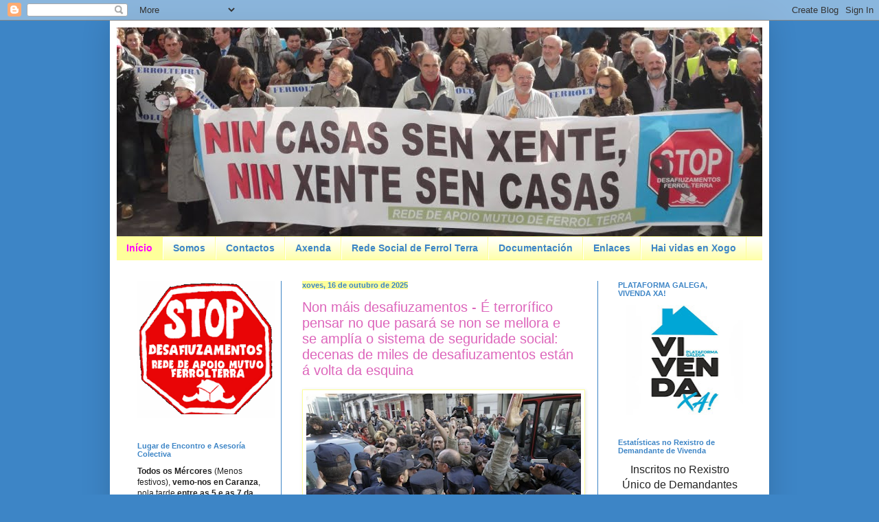

--- FILE ---
content_type: text/html; charset=UTF-8
request_url: https://stop-desafiuzamentos-ferrolterra.blogspot.com/
body_size: 23963
content:
<!DOCTYPE html>
<html class='v2' dir='ltr' lang='gl'>
<head>
<link href='https://www.blogger.com/static/v1/widgets/335934321-css_bundle_v2.css' rel='stylesheet' type='text/css'/>
<meta content='width=1100' name='viewport'/>
<meta content='text/html; charset=UTF-8' http-equiv='Content-Type'/>
<meta content='blogger' name='generator'/>
<link href='https://stop-desafiuzamentos-ferrolterra.blogspot.com/favicon.ico' rel='icon' type='image/x-icon'/>
<link href='http://stop-desafiuzamentos-ferrolterra.blogspot.com/' rel='canonical'/>
<link rel="alternate" type="application/atom+xml" title="Rede de Apoio Mutuo de Ferrol Terra - Atom" href="https://stop-desafiuzamentos-ferrolterra.blogspot.com/feeds/posts/default" />
<link rel="alternate" type="application/rss+xml" title="Rede de Apoio Mutuo de Ferrol Terra - RSS" href="https://stop-desafiuzamentos-ferrolterra.blogspot.com/feeds/posts/default?alt=rss" />
<link rel="service.post" type="application/atom+xml" title="Rede de Apoio Mutuo de Ferrol Terra - Atom" href="https://www.blogger.com/feeds/6133683485754088696/posts/default" />
<!--Can't find substitution for tag [blog.ieCssRetrofitLinks]-->
<meta content='http://stop-desafiuzamentos-ferrolterra.blogspot.com/' property='og:url'/>
<meta content='Rede de Apoio Mutuo de Ferrol Terra' property='og:title'/>
<meta content='&lt;b&gt;Comisión Dereito a unha Vivenda Digna&lt;br&gt;Stop-Desafiuzamentos Ferrol Terra&lt;/b&gt;
' property='og:description'/>
<title>Rede de Apoio Mutuo de Ferrol Terra</title>
<style id='page-skin-1' type='text/css'><!--
/*
-----------------------------------------------
Blogger Template Style
Name:     Simple
Designer: Blogger
URL:      www.blogger.com
----------------------------------------------- */
/* Content
----------------------------------------------- */
body {
font: normal normal 12px Arial, Tahoma, Helvetica, FreeSans, sans-serif;
color: #222222;
background: #3d85c6 none repeat scroll top left;
padding: 0 40px 40px 40px;
}
html body .region-inner {
min-width: 0;
max-width: 100%;
width: auto;
}
h2 {
font-size: 22px;
}
a:link {
text-decoration:none;
color: #dd66bb;
}
a:visited {
text-decoration:none;
color: #dd66bb;
}
a:hover {
text-decoration:underline;
color: #3d85c6;
}
.body-fauxcolumn-outer .fauxcolumn-inner {
background: transparent none repeat scroll top left;
_background-image: none;
}
.body-fauxcolumn-outer .cap-top {
position: absolute;
z-index: 1;
height: 400px;
width: 100%;
}
.body-fauxcolumn-outer .cap-top .cap-left {
width: 100%;
background: transparent none repeat-x scroll top left;
_background-image: none;
}
.content-outer {
-moz-box-shadow: 0 0 40px rgba(0, 0, 0, .15);
-webkit-box-shadow: 0 0 5px rgba(0, 0, 0, .15);
-goog-ms-box-shadow: 0 0 10px #333333;
box-shadow: 0 0 40px rgba(0, 0, 0, .15);
margin-bottom: 1px;
}
.content-inner {
padding: 10px 10px;
}
.content-inner {
background-color: #ffffff;
}
/* Header
----------------------------------------------- */
.header-outer {
background: #3d85c6 none repeat-x scroll 0 -400px;
_background-image: none;
}
.Header h1 {
font: normal bold 42px Verdana, Geneva, sans-serif;
color: #da4ab1;
text-shadow: -1px -1px 1px rgba(0, 0, 0, .2);
}
.Header h1 a {
color: #da4ab1;
}
.Header .description {
font-size: 140%;
color: #da4ab1;
}
.header-inner .Header .titlewrapper {
padding: 22px 30px;
}
.header-inner .Header .descriptionwrapper {
padding: 0 30px;
}
/* Tabs
----------------------------------------------- */
.tabs-inner .section:first-child {
border-top: 1px solid #feff9a;
}
.tabs-inner .section:first-child ul {
margin-top: -1px;
border-top: 1px solid #feff9a;
border-left: 0 solid #feff9a;
border-right: 0 solid #feff9a;
}
.tabs-inner .widget ul {
background: #feff9a url(//www.blogblog.com/1kt/simple/gradients_light.png) repeat-x scroll 0 -800px;
_background-image: none;
border-bottom: 1px solid #feff9a;
margin-top: 0;
margin-left: -30px;
margin-right: -30px;
}
.tabs-inner .widget li a {
display: inline-block;
padding: .6em 1em;
font: normal bold 14px Arial, Tahoma, Helvetica, FreeSans, sans-serif;
color: #3d85c6;
border-left: 1px solid #ffffff;
border-right: 1px solid #feff9a;
}
.tabs-inner .widget li:first-child a {
border-left: none;
}
.tabs-inner .widget li.selected a, .tabs-inner .widget li a:hover {
color: #ff00ff;
background-color: #feff9a;
text-decoration: none;
}
/* Columns
----------------------------------------------- */
.main-outer {
border-top: 0 solid #3d85c6;
}
.fauxcolumn-left-outer .fauxcolumn-inner {
border-right: 1px solid #3d85c6;
}
.fauxcolumn-right-outer .fauxcolumn-inner {
border-left: 1px solid #3d85c6;
}
/* Headings
----------------------------------------------- */
div.widget > h2,
div.widget h2.title {
margin: 0 0 1em 0;
font: normal bold 11px Arial, Tahoma, Helvetica, FreeSans, sans-serif;
color: #3d85c6;
}
/* Widgets
----------------------------------------------- */
.widget .zippy {
color: #999999;
text-shadow: 2px 2px 1px rgba(0, 0, 0, .1);
}
.widget .popular-posts ul {
list-style: none;
}
/* Posts
----------------------------------------------- */
h2.date-header {
font: normal bold 11px Arial, Tahoma, Helvetica, FreeSans, sans-serif;
}
.date-header span {
background-color: #feff9a;
color: #3d85c6;
padding: inherit;
letter-spacing: inherit;
margin: inherit;
}
.main-inner {
padding-top: 30px;
padding-bottom: 30px;
}
.main-inner .column-center-inner {
padding: 0 15px;
}
.main-inner .column-center-inner .section {
margin: 0 15px;
}
.post {
margin: 0 0 25px 0;
}
h3.post-title, .comments h4 {
font: normal normal 20px Arial, Tahoma, Helvetica, FreeSans, sans-serif;
margin: .75em 0 0;
}
.post-body {
font-size: 110%;
line-height: 1.4;
position: relative;
}
.post-body img, .post-body .tr-caption-container, .Profile img, .Image img,
.BlogList .item-thumbnail img {
padding: 2px;
background: #ffffff;
border: 1px solid #feff9a;
-moz-box-shadow: 1px 1px 5px rgba(0, 0, 0, .1);
-webkit-box-shadow: 1px 1px 5px rgba(0, 0, 0, .1);
box-shadow: 1px 1px 5px rgba(0, 0, 0, .1);
}
.post-body img, .post-body .tr-caption-container {
padding: 5px;
}
.post-body .tr-caption-container {
color: #feff9a;
}
.post-body .tr-caption-container img {
padding: 0;
background: transparent;
border: none;
-moz-box-shadow: 0 0 0 rgba(0, 0, 0, .1);
-webkit-box-shadow: 0 0 0 rgba(0, 0, 0, .1);
box-shadow: 0 0 0 rgba(0, 0, 0, .1);
}
.post-header {
margin: 0 0 1.5em;
line-height: 1.6;
font-size: 90%;
}
.post-footer {
margin: 20px -2px 0;
padding: 5px 10px;
color: #3d85c6;
background-color: #feff9a;
border-bottom: 1px solid #3d85c6;
line-height: 1.6;
font-size: 90%;
}
#comments .comment-author {
padding-top: 1.5em;
border-top: 1px solid #3d85c6;
background-position: 0 1.5em;
}
#comments .comment-author:first-child {
padding-top: 0;
border-top: none;
}
.avatar-image-container {
margin: .2em 0 0;
}
#comments .avatar-image-container img {
border: 1px solid #feff9a;
}
/* Comments
----------------------------------------------- */
.comments .comments-content .icon.blog-author {
background-repeat: no-repeat;
background-image: url([data-uri]);
}
.comments .comments-content .loadmore a {
border-top: 1px solid #999999;
border-bottom: 1px solid #999999;
}
.comments .comment-thread.inline-thread {
background-color: #feff9a;
}
.comments .continue {
border-top: 2px solid #999999;
}
/* Accents
---------------------------------------------- */
.section-columns td.columns-cell {
border-left: 1px solid #3d85c6;
}
.blog-pager {
background: transparent none no-repeat scroll top center;
}
.blog-pager-older-link, .home-link,
.blog-pager-newer-link {
background-color: #ffffff;
padding: 5px;
}
.footer-outer {
border-top: 0 dashed #bbbbbb;
}
/* Mobile
----------------------------------------------- */
body.mobile  {
background-size: auto;
}
.mobile .body-fauxcolumn-outer {
background: transparent none repeat scroll top left;
}
.mobile .body-fauxcolumn-outer .cap-top {
background-size: 100% auto;
}
.mobile .content-outer {
-webkit-box-shadow: 0 0 3px rgba(0, 0, 0, .15);
box-shadow: 0 0 3px rgba(0, 0, 0, .15);
}
.mobile .tabs-inner .widget ul {
margin-left: 0;
margin-right: 0;
}
.mobile .post {
margin: 0;
}
.mobile .main-inner .column-center-inner .section {
margin: 0;
}
.mobile .date-header span {
padding: 0.1em 10px;
margin: 0 -10px;
}
.mobile h3.post-title {
margin: 0;
}
.mobile .blog-pager {
background: transparent none no-repeat scroll top center;
}
.mobile .footer-outer {
border-top: none;
}
.mobile .main-inner, .mobile .footer-inner {
background-color: #ffffff;
}
.mobile-index-contents {
color: #222222;
}
.mobile-link-button {
background-color: #dd66bb;
}
.mobile-link-button a:link, .mobile-link-button a:visited {
color: #feff9a;
}
.mobile .tabs-inner .section:first-child {
border-top: none;
}
.mobile .tabs-inner .PageList .widget-content {
background-color: #feff9a;
color: #ff00ff;
border-top: 1px solid #feff9a;
border-bottom: 1px solid #feff9a;
}
.mobile .tabs-inner .PageList .widget-content .pagelist-arrow {
border-left: 1px solid #feff9a;
}

--></style>
<style id='template-skin-1' type='text/css'><!--
body {
min-width: 960px;
}
.content-outer, .content-fauxcolumn-outer, .region-inner {
min-width: 960px;
max-width: 960px;
_width: 960px;
}
.main-inner .columns {
padding-left: 240px;
padding-right: 240px;
}
.main-inner .fauxcolumn-center-outer {
left: 240px;
right: 240px;
/* IE6 does not respect left and right together */
_width: expression(this.parentNode.offsetWidth -
parseInt("240px") -
parseInt("240px") + 'px');
}
.main-inner .fauxcolumn-left-outer {
width: 240px;
}
.main-inner .fauxcolumn-right-outer {
width: 240px;
}
.main-inner .column-left-outer {
width: 240px;
right: 100%;
margin-left: -240px;
}
.main-inner .column-right-outer {
width: 240px;
margin-right: -240px;
}
#layout {
min-width: 0;
}
#layout .content-outer {
min-width: 0;
width: 800px;
}
#layout .region-inner {
min-width: 0;
width: auto;
}
body#layout div.add_widget {
padding: 8px;
}
body#layout div.add_widget a {
margin-left: 32px;
}
--></style>
<link href='https://www.blogger.com/dyn-css/authorization.css?targetBlogID=6133683485754088696&amp;zx=05af9daa-2ad8-4b69-877c-d323ecad325f' media='none' onload='if(media!=&#39;all&#39;)media=&#39;all&#39;' rel='stylesheet'/><noscript><link href='https://www.blogger.com/dyn-css/authorization.css?targetBlogID=6133683485754088696&amp;zx=05af9daa-2ad8-4b69-877c-d323ecad325f' rel='stylesheet'/></noscript>
<meta name='google-adsense-platform-account' content='ca-host-pub-1556223355139109'/>
<meta name='google-adsense-platform-domain' content='blogspot.com'/>

</head>
<body class='loading variant-pale'>
<div class='navbar section' id='navbar' name='Barra de navegación'><div class='widget Navbar' data-version='1' id='Navbar1'><script type="text/javascript">
    function setAttributeOnload(object, attribute, val) {
      if(window.addEventListener) {
        window.addEventListener('load',
          function(){ object[attribute] = val; }, false);
      } else {
        window.attachEvent('onload', function(){ object[attribute] = val; });
      }
    }
  </script>
<div id="navbar-iframe-container"></div>
<script type="text/javascript" src="https://apis.google.com/js/platform.js"></script>
<script type="text/javascript">
      gapi.load("gapi.iframes:gapi.iframes.style.bubble", function() {
        if (gapi.iframes && gapi.iframes.getContext) {
          gapi.iframes.getContext().openChild({
              url: 'https://www.blogger.com/navbar/6133683485754088696?origin\x3dhttps://stop-desafiuzamentos-ferrolterra.blogspot.com',
              where: document.getElementById("navbar-iframe-container"),
              id: "navbar-iframe"
          });
        }
      });
    </script><script type="text/javascript">
(function() {
var script = document.createElement('script');
script.type = 'text/javascript';
script.src = '//pagead2.googlesyndication.com/pagead/js/google_top_exp.js';
var head = document.getElementsByTagName('head')[0];
if (head) {
head.appendChild(script);
}})();
</script>
</div></div>
<div itemscope='itemscope' itemtype='http://schema.org/Blog' style='display: none;'>
<meta content='Rede de Apoio Mutuo de Ferrol Terra' itemprop='name'/>
</div>
<div class='body-fauxcolumns'>
<div class='fauxcolumn-outer body-fauxcolumn-outer'>
<div class='cap-top'>
<div class='cap-left'></div>
<div class='cap-right'></div>
</div>
<div class='fauxborder-left'>
<div class='fauxborder-right'></div>
<div class='fauxcolumn-inner'>
</div>
</div>
<div class='cap-bottom'>
<div class='cap-left'></div>
<div class='cap-right'></div>
</div>
</div>
</div>
<div class='content'>
<div class='content-fauxcolumns'>
<div class='fauxcolumn-outer content-fauxcolumn-outer'>
<div class='cap-top'>
<div class='cap-left'></div>
<div class='cap-right'></div>
</div>
<div class='fauxborder-left'>
<div class='fauxborder-right'></div>
<div class='fauxcolumn-inner'>
</div>
</div>
<div class='cap-bottom'>
<div class='cap-left'></div>
<div class='cap-right'></div>
</div>
</div>
</div>
<div class='content-outer'>
<div class='content-cap-top cap-top'>
<div class='cap-left'></div>
<div class='cap-right'></div>
</div>
<div class='fauxborder-left content-fauxborder-left'>
<div class='fauxborder-right content-fauxborder-right'></div>
<div class='content-inner'>
<header>
<div class='header-outer'>
<div class='header-cap-top cap-top'>
<div class='cap-left'></div>
<div class='cap-right'></div>
</div>
<div class='fauxborder-left header-fauxborder-left'>
<div class='fauxborder-right header-fauxborder-right'></div>
<div class='region-inner header-inner'>
<div class='header section' id='header' name='Cabeceira'><div class='widget Header' data-version='1' id='Header1'>
<div id='header-inner'>
<a href='https://stop-desafiuzamentos-ferrolterra.blogspot.com/' style='display: block'>
<img alt='Rede de Apoio Mutuo de Ferrol Terra' height='304px; ' id='Header1_headerimg' src='https://blogger.googleusercontent.com/img/b/R29vZ2xl/AVvXsEjvOXgSu2yKUipVrWcsyXx2JiTB5Qa59tPwHEAbQfn2ycVSorki7KhOO-nSrRzTG_YqEwvQotUZyApHiwTdIoOgtp4Weysn64hcsIgxjVFqk02cfp_VD5kGrkSeEg-gOn0MYmrX_YlDZCU/s940/cabezalho.jpg' style='display: block' width='940px; '/>
</a>
</div>
</div></div>
</div>
</div>
<div class='header-cap-bottom cap-bottom'>
<div class='cap-left'></div>
<div class='cap-right'></div>
</div>
</div>
</header>
<div class='tabs-outer'>
<div class='tabs-cap-top cap-top'>
<div class='cap-left'></div>
<div class='cap-right'></div>
</div>
<div class='fauxborder-left tabs-fauxborder-left'>
<div class='fauxborder-right tabs-fauxborder-right'></div>
<div class='region-inner tabs-inner'>
<div class='tabs section' id='crosscol' name='Entre columnas'><div class='widget PageList' data-version='1' id='PageList1'>
<h2>Páginas</h2>
<div class='widget-content'>
<ul>
<li class='selected'>
<a href='https://stop-desafiuzamentos-ferrolterra.blogspot.com/'>Início</a>
</li>
<li>
<a href='https://stop-desafiuzamentos-ferrolterra.blogspot.com/p/blog-page.html'>Somos</a>
</li>
<li>
<a href='https://stop-desafiuzamentos-ferrolterra.blogspot.com/p/non-estas-so-telefones-de-interese-rede.html'>Contactos</a>
</li>
<li>
<a href='https://stop-desafiuzamentos-ferrolterra.blogspot.com/p/axenda.html'>Axenda</a>
</li>
<li>
<a href='http://redesocialdeferrolterra.blogspot.com.es/'>Rede Social de Ferrol Terra</a>
</li>
<li>
<a href='https://stop-desafiuzamentos-ferrolterra.blogspot.com/p/documentos.html'>Documentación</a>
</li>
<li>
<a href='https://stop-desafiuzamentos-ferrolterra.blogspot.com/p/enlaces.html'>Enlaces</a>
</li>
<li>
<a href='https://stop-desafiuzamentos-ferrolterra.blogspot.com/p/blog-page_12.html'>Hai vidas en Xogo</a>
</li>
</ul>
<div class='clear'></div>
</div>
</div></div>
<div class='tabs no-items section' id='crosscol-overflow' name='Cross-Column 2'></div>
</div>
</div>
<div class='tabs-cap-bottom cap-bottom'>
<div class='cap-left'></div>
<div class='cap-right'></div>
</div>
</div>
<div class='main-outer'>
<div class='main-cap-top cap-top'>
<div class='cap-left'></div>
<div class='cap-right'></div>
</div>
<div class='fauxborder-left main-fauxborder-left'>
<div class='fauxborder-right main-fauxborder-right'></div>
<div class='region-inner main-inner'>
<div class='columns fauxcolumns'>
<div class='fauxcolumn-outer fauxcolumn-center-outer'>
<div class='cap-top'>
<div class='cap-left'></div>
<div class='cap-right'></div>
</div>
<div class='fauxborder-left'>
<div class='fauxborder-right'></div>
<div class='fauxcolumn-inner'>
</div>
</div>
<div class='cap-bottom'>
<div class='cap-left'></div>
<div class='cap-right'></div>
</div>
</div>
<div class='fauxcolumn-outer fauxcolumn-left-outer'>
<div class='cap-top'>
<div class='cap-left'></div>
<div class='cap-right'></div>
</div>
<div class='fauxborder-left'>
<div class='fauxborder-right'></div>
<div class='fauxcolumn-inner'>
</div>
</div>
<div class='cap-bottom'>
<div class='cap-left'></div>
<div class='cap-right'></div>
</div>
</div>
<div class='fauxcolumn-outer fauxcolumn-right-outer'>
<div class='cap-top'>
<div class='cap-left'></div>
<div class='cap-right'></div>
</div>
<div class='fauxborder-left'>
<div class='fauxborder-right'></div>
<div class='fauxcolumn-inner'>
</div>
</div>
<div class='cap-bottom'>
<div class='cap-left'></div>
<div class='cap-right'></div>
</div>
</div>
<!-- corrects IE6 width calculation -->
<div class='columns-inner'>
<div class='column-center-outer'>
<div class='column-center-inner'>
<div class='main section' id='main' name='Principal'><div class='widget Blog' data-version='1' id='Blog1'>
<div class='blog-posts hfeed'>

          <div class="date-outer">
        
<h2 class='date-header'><span>xoves, 16 de outubro de 2025</span></h2>

          <div class="date-posts">
        
<div class='post-outer'>
<div class='post hentry' itemprop='blogPost' itemscope='itemscope' itemtype='http://schema.org/BlogPosting'>
<meta content='https://blogger.googleusercontent.com/img/b/R29vZ2xl/AVvXsEiGuxGEzlQGw5hjGD3SKSFY6L5Tv6ZOIyGuKFx56zCnfzFxMZ0cF-GMTOmT5bTLPq2e7WjhkkEzvqg3SMZFUtuiRe5GhcRig1m5h6us-D4p5_B0OoYyudQtQmzznkB5NWtZV0lYIc_fNCBu6NHet0mEe6Hf2qbUyIDdlV2ARPU3Owlh1S6RWzo9yBK8pX8/s72-w400-c-h229/Stop-Desafiuzamentos-2013.png' itemprop='image_url'/>
<meta content='6133683485754088696' itemprop='blogId'/>
<meta content='2140801191620451281' itemprop='postId'/>
<a name='2140801191620451281'></a>
<h3 class='post-title entry-title' itemprop='name'>
<a href='https://stop-desafiuzamentos-ferrolterra.blogspot.com/2025/10/non-mais-desafiuzamentos-e-terrorifico.html'>Non máis desafiuzamentos - É terrorífico pensar no que pasará se non se mellora e se amplía o sistema de seguridade social: decenas de miles de desafiuzamentos están á volta da esquina</a>
</h3>
<div class='post-header'>
<div class='post-header-line-1'></div>
</div>
<div class='post-body entry-content' id='post-body-2140801191620451281' itemprop='description articleBody'>
<div class="separator" style="clear: both; text-align: center;"><a href="https://blogger.googleusercontent.com/img/b/R29vZ2xl/AVvXsEiGuxGEzlQGw5hjGD3SKSFY6L5Tv6ZOIyGuKFx56zCnfzFxMZ0cF-GMTOmT5bTLPq2e7WjhkkEzvqg3SMZFUtuiRe5GhcRig1m5h6us-D4p5_B0OoYyudQtQmzznkB5NWtZV0lYIc_fNCBu6NHet0mEe6Hf2qbUyIDdlV2ARPU3Owlh1S6RWzo9yBK8pX8/s708/Stop-Desafiuzamentos-2013.png" style="margin-left: 0em; margin-right: 0em;"><img border="0" data-original-height="405" data-original-width="708" height="229" src="https://blogger.googleusercontent.com/img/b/R29vZ2xl/AVvXsEiGuxGEzlQGw5hjGD3SKSFY6L5Tv6ZOIyGuKFx56zCnfzFxMZ0cF-GMTOmT5bTLPq2e7WjhkkEzvqg3SMZFUtuiRe5GhcRig1m5h6us-D4p5_B0OoYyudQtQmzznkB5NWtZV0lYIc_fNCBu6NHet0mEe6Hf2qbUyIDdlV2ARPU3Owlh1S6RWzo9yBK8pX8/w400-h229/Stop-Desafiuzamentos-2013.png" width="400"></a></div>
<br>Na Galiza van-se producir o 6% destes desafiuzamentos, na súa maioría por incapacidade de moitas familias para pagar os altos custes do alugueiro, porque familias vulnerábeis teñen paralizado os despexos por mor do decreto que os paraliza e que apenas faltan tres meses para a súa caducidade. Por outra banda os efectos da turistificación  e os alugueiros de temporada que fixeron subir os prezos e os salarios apenas chegan para superar os gastos do mes. Cumpre hoxe e agora mais que nunca, abordar en serio o problema da vivenda, afrontar a creación dun parque público de Vivenda e aproveitar entre as máis de 300.000 vivendas baleiras que hai na Galiza, para dotar a este parque de vivenda xa, para as miles de familias que non poden acceder á vivenda no libre mercado, ante tanta especulación.
<br><span></span>
<div style='clear: both;'></div>
</div>
<div class='jump-link'>
<a href='https://stop-desafiuzamentos-ferrolterra.blogspot.com/2025/10/non-mais-desafiuzamentos-e-terrorifico.html#more' title='Non máis desafiuzamentos - É terrorífico pensar no que pasará se non se mellora e se amplía o sistema de seguridade social: decenas de miles de desafiuzamentos están á volta da esquina'>Ler máis &#187;</a>
</div>
<div class='post-footer'>
<div class='post-footer-line post-footer-line-1'><span class='post-author vcard'>
</span>
<span class='post-timestamp'>
</span>
<span class='post-comment-link'>
</span>
<span class='post-icons'>
<span class='item-control blog-admin pid-1391515712'>
<a href='https://www.blogger.com/post-edit.g?blogID=6133683485754088696&postID=2140801191620451281&from=pencil' title='Editar publicación'>
<img alt='' class='icon-action' height='18' src='https://resources.blogblog.com/img/icon18_edit_allbkg.gif' width='18'/>
</a>
</span>
</span>
<div class='post-share-buttons goog-inline-block'>
<a class='goog-inline-block share-button sb-email' href='https://www.blogger.com/share-post.g?blogID=6133683485754088696&postID=2140801191620451281&target=email' target='_blank' title='Enviar por correo electrónico'><span class='share-button-link-text'>Enviar por correo electrónico</span></a><a class='goog-inline-block share-button sb-blog' href='https://www.blogger.com/share-post.g?blogID=6133683485754088696&postID=2140801191620451281&target=blog' onclick='window.open(this.href, "_blank", "height=270,width=475"); return false;' target='_blank' title='BlogThis!'><span class='share-button-link-text'>BlogThis!</span></a><a class='goog-inline-block share-button sb-twitter' href='https://www.blogger.com/share-post.g?blogID=6133683485754088696&postID=2140801191620451281&target=twitter' target='_blank' title='Compartir en X'><span class='share-button-link-text'>Compartir en X</span></a><a class='goog-inline-block share-button sb-facebook' href='https://www.blogger.com/share-post.g?blogID=6133683485754088696&postID=2140801191620451281&target=facebook' onclick='window.open(this.href, "_blank", "height=430,width=640"); return false;' target='_blank' title='Compartir en Facebook'><span class='share-button-link-text'>Compartir en Facebook</span></a><a class='goog-inline-block share-button sb-pinterest' href='https://www.blogger.com/share-post.g?blogID=6133683485754088696&postID=2140801191620451281&target=pinterest' target='_blank' title='Compartir en Pinterest'><span class='share-button-link-text'>Compartir en Pinterest</span></a>
</div>
</div>
<div class='post-footer-line post-footer-line-2'><span class='post-labels'>
Etiquetas:
<a href='https://stop-desafiuzamentos-ferrolterra.blogspot.com/search/label/%23StopDesafiuzamentos%23ParquePublicoDeVivenda' rel='tag'>#StopDesafiuzamentos#ParquePublicoDeVivenda</a>,
<a href='https://stop-desafiuzamentos-ferrolterra.blogspot.com/search/label/%23VivendaBaleiraGaliza' rel='tag'>#VivendaBaleiraGaliza</a>
</span>
</div>
<div class='post-footer-line post-footer-line-3'><span class='post-location'>
</span>
</div>
</div>
</div>
</div>

          </div></div>
        

          <div class="date-outer">
        
<h2 class='date-header'><span>sábado, 5 de abril de 2025</span></h2>

          <div class="date-posts">
        
<div class='post-outer'>
<div class='post hentry' itemprop='blogPost' itemscope='itemscope' itemtype='http://schema.org/BlogPosting'>
<meta content='https://blogger.googleusercontent.com/img/b/R29vZ2xl/AVvXsEic8zQcarMIoLEWGotZdPc7MiBMdk3AdD4ig9yNiUpRNz4CxROQ44q4CajUe0YVCf7RnH-8wNJdf3yliPWtWooNR3pUXk5nq8QV7ZEVJzcfFHsQDZMZPY0qm6L-WmuK9igiMmgIZ15OpjIQipCyw5IiNq6ce9DJFgDxQQiNYHtW997mYxVn0G5JpylcFQ/s72-c/1-2025-04-05-Manifestacion-Vivenda.jpg' itemprop='image_url'/>
<meta content='6133683485754088696' itemprop='blogId'/>
<meta content='7066209495123047071' itemprop='postId'/>
<a name='7066209495123047071'></a>
<h3 class='post-title entry-title' itemprop='name'>
<a href='https://stop-desafiuzamentos-ferrolterra.blogspot.com/2025/04/este-5-de-abril-na-galiza-van-ter-lugar.html'>Este 5 de Abril na Galiza, van ter lugar 4 mobilizacións polo Dereito á Vivenda Digna e Accesíbel. Será n'A Coruña, Vigo, Ourense e Compostela, dentro da convocatoria estatal que tamén se van desenvolver en 34 cidades, nas diferentes nacións e pobos do resto do territorio do Estado</a>
</h3>
<div class='post-header'>
<div class='post-header-line-1'></div>
</div>
<div class='post-body entry-content' id='post-body-7066209495123047071' itemprop='description articleBody'>
<div class="separator" style="clear: both; text-align: center;"><a href="https://blogger.googleusercontent.com/img/b/R29vZ2xl/AVvXsEic8zQcarMIoLEWGotZdPc7MiBMdk3AdD4ig9yNiUpRNz4CxROQ44q4CajUe0YVCf7RnH-8wNJdf3yliPWtWooNR3pUXk5nq8QV7ZEVJzcfFHsQDZMZPY0qm6L-WmuK9igiMmgIZ15OpjIQipCyw5IiNq6ce9DJFgDxQQiNYHtW997mYxVn0G5JpylcFQ/s1009/1-2025-04-05-Manifestacion-Vivenda.jpg" style="margin-left: 1em; margin-right: 1em;"><img border="0" data-original-height="1009" data-original-width="721" src="https://blogger.googleusercontent.com/img/b/R29vZ2xl/AVvXsEic8zQcarMIoLEWGotZdPc7MiBMdk3AdD4ig9yNiUpRNz4CxROQ44q4CajUe0YVCf7RnH-8wNJdf3yliPWtWooNR3pUXk5nq8QV7ZEVJzcfFHsQDZMZPY0qm6L-WmuK9igiMmgIZ15OpjIQipCyw5IiNq6ce9DJFgDxQQiNYHtW997mYxVn0G5JpylcFQ/s460/1-2025-04-05-Manifestacion-Vivenda.jpg"></a></div><br>
<span></span>
<div style='clear: both;'></div>
</div>
<div class='jump-link'>
<a href='https://stop-desafiuzamentos-ferrolterra.blogspot.com/2025/04/este-5-de-abril-na-galiza-van-ter-lugar.html#more' title='Este 5 de Abril na Galiza, van ter lugar 4 mobilizacións polo Dereito á Vivenda Digna e Accesíbel. Será n&#39;A Coruña, Vigo, Ourense e Compostela, dentro da convocatoria estatal que tamén se van desenvolver en 34 cidades, nas diferentes nacións e pobos do resto do territorio do Estado'>Ler máis &#187;</a>
</div>
<div class='post-footer'>
<div class='post-footer-line post-footer-line-1'><span class='post-author vcard'>
</span>
<span class='post-timestamp'>
</span>
<span class='post-comment-link'>
</span>
<span class='post-icons'>
<span class='item-control blog-admin pid-477055471'>
<a href='https://www.blogger.com/post-edit.g?blogID=6133683485754088696&postID=7066209495123047071&from=pencil' title='Editar publicación'>
<img alt='' class='icon-action' height='18' src='https://resources.blogblog.com/img/icon18_edit_allbkg.gif' width='18'/>
</a>
</span>
</span>
<div class='post-share-buttons goog-inline-block'>
<a class='goog-inline-block share-button sb-email' href='https://www.blogger.com/share-post.g?blogID=6133683485754088696&postID=7066209495123047071&target=email' target='_blank' title='Enviar por correo electrónico'><span class='share-button-link-text'>Enviar por correo electrónico</span></a><a class='goog-inline-block share-button sb-blog' href='https://www.blogger.com/share-post.g?blogID=6133683485754088696&postID=7066209495123047071&target=blog' onclick='window.open(this.href, "_blank", "height=270,width=475"); return false;' target='_blank' title='BlogThis!'><span class='share-button-link-text'>BlogThis!</span></a><a class='goog-inline-block share-button sb-twitter' href='https://www.blogger.com/share-post.g?blogID=6133683485754088696&postID=7066209495123047071&target=twitter' target='_blank' title='Compartir en X'><span class='share-button-link-text'>Compartir en X</span></a><a class='goog-inline-block share-button sb-facebook' href='https://www.blogger.com/share-post.g?blogID=6133683485754088696&postID=7066209495123047071&target=facebook' onclick='window.open(this.href, "_blank", "height=430,width=640"); return false;' target='_blank' title='Compartir en Facebook'><span class='share-button-link-text'>Compartir en Facebook</span></a><a class='goog-inline-block share-button sb-pinterest' href='https://www.blogger.com/share-post.g?blogID=6133683485754088696&postID=7066209495123047071&target=pinterest' target='_blank' title='Compartir en Pinterest'><span class='share-button-link-text'>Compartir en Pinterest</span></a>
</div>
</div>
<div class='post-footer-line post-footer-line-2'><span class='post-labels'>
Etiquetas:
<a href='https://stop-desafiuzamentos-ferrolterra.blogspot.com/search/label/%23EmerxenciaVivenda' rel='tag'>#EmerxenciaVivenda</a>,
<a href='https://stop-desafiuzamentos-ferrolterra.blogspot.com/search/label/Dereito%20%C3%A1%20Vivenda' rel='tag'>Dereito á Vivenda</a>,
<a href='https://stop-desafiuzamentos-ferrolterra.blogspot.com/search/label/Stop%20Desafiuzamentos' rel='tag'>Stop Desafiuzamentos</a>
</span>
</div>
<div class='post-footer-line post-footer-line-3'><span class='post-location'>
</span>
</div>
</div>
</div>
</div>

          </div></div>
        

          <div class="date-outer">
        
<h2 class='date-header'><span>martes, 4 de febreiro de 2025</span></h2>

          <div class="date-posts">
        
<div class='post-outer'>
<div class='post hentry' itemprop='blogPost' itemscope='itemscope' itemtype='http://schema.org/BlogPosting'>
<meta content='https://blogger.googleusercontent.com/img/b/R29vZ2xl/AVvXsEj7UQl6AeyXvvpQH_Zj3u11vdlIY-dOsv1hVM5NksIRBcdC0z6flCiUYeLRdBTNlU8gLdi-1N8p1MspVtq5Gk6oBiByAAxG_6z8wxf3hC3oWQB_zR_So0IRRu1iSs32uvzT7vFdxNg5d570kJ6a9B3-rwxMzJNDf6cpghh-siL6m0oITMRcutN0n0hMgw/s72-w400-c-h400/500-mil-vivendas-baleiras.png' itemprop='image_url'/>
<meta content='6133683485754088696' itemprop='blogId'/>
<meta content='3188792701871106610' itemprop='postId'/>
<a name='3188792701871106610'></a>
<h3 class='post-title entry-title' itemprop='name'>
<a href='https://stop-desafiuzamentos-ferrolterra.blogspot.com/2025/02/a-vivenda-baleira-na-galiza-febreiro-de.html'>A vivenda baleira na Galiza - Febreiro de 2025</a>
</h3>
<div class='post-header'>
<div class='post-header-line-1'></div>
</div>
<div class='post-body entry-content' id='post-body-3188792701871106610' itemprop='description articleBody'>
<div class="separator" style="clear: both; text-align: center;"><a href="https://blogger.googleusercontent.com/img/b/R29vZ2xl/AVvXsEj7UQl6AeyXvvpQH_Zj3u11vdlIY-dOsv1hVM5NksIRBcdC0z6flCiUYeLRdBTNlU8gLdi-1N8p1MspVtq5Gk6oBiByAAxG_6z8wxf3hC3oWQB_zR_So0IRRu1iSs32uvzT7vFdxNg5d570kJ6a9B3-rwxMzJNDf6cpghh-siL6m0oITMRcutN0n0hMgw/s1024/500-mil-vivendas-baleiras.png" style="margin-left: 1em; margin-right: 1em;"><img border="0" data-original-height="1024" data-original-width="1024" height="400" src="https://blogger.googleusercontent.com/img/b/R29vZ2xl/AVvXsEj7UQl6AeyXvvpQH_Zj3u11vdlIY-dOsv1hVM5NksIRBcdC0z6flCiUYeLRdBTNlU8gLdi-1N8p1MspVtq5Gk6oBiByAAxG_6z8wxf3hC3oWQB_zR_So0IRRu1iSs32uvzT7vFdxNg5d570kJ6a9B3-rwxMzJNDf6cpghh-siL6m0oITMRcutN0n0hMgw/w400-h400/500-mil-vivendas-baleiras.png" width="400"></a></div>
<span></span>
<div style='clear: both;'></div>
</div>
<div class='jump-link'>
<a href='https://stop-desafiuzamentos-ferrolterra.blogspot.com/2025/02/a-vivenda-baleira-na-galiza-febreiro-de.html#more' title='A vivenda baleira na Galiza - Febreiro de 2025'>Ler máis &#187;</a>
</div>
<div class='post-footer'>
<div class='post-footer-line post-footer-line-1'><span class='post-author vcard'>
</span>
<span class='post-timestamp'>
</span>
<span class='post-comment-link'>
</span>
<span class='post-icons'>
<span class='item-control blog-admin pid-477055471'>
<a href='https://www.blogger.com/post-edit.g?blogID=6133683485754088696&postID=3188792701871106610&from=pencil' title='Editar publicación'>
<img alt='' class='icon-action' height='18' src='https://resources.blogblog.com/img/icon18_edit_allbkg.gif' width='18'/>
</a>
</span>
</span>
<div class='post-share-buttons goog-inline-block'>
<a class='goog-inline-block share-button sb-email' href='https://www.blogger.com/share-post.g?blogID=6133683485754088696&postID=3188792701871106610&target=email' target='_blank' title='Enviar por correo electrónico'><span class='share-button-link-text'>Enviar por correo electrónico</span></a><a class='goog-inline-block share-button sb-blog' href='https://www.blogger.com/share-post.g?blogID=6133683485754088696&postID=3188792701871106610&target=blog' onclick='window.open(this.href, "_blank", "height=270,width=475"); return false;' target='_blank' title='BlogThis!'><span class='share-button-link-text'>BlogThis!</span></a><a class='goog-inline-block share-button sb-twitter' href='https://www.blogger.com/share-post.g?blogID=6133683485754088696&postID=3188792701871106610&target=twitter' target='_blank' title='Compartir en X'><span class='share-button-link-text'>Compartir en X</span></a><a class='goog-inline-block share-button sb-facebook' href='https://www.blogger.com/share-post.g?blogID=6133683485754088696&postID=3188792701871106610&target=facebook' onclick='window.open(this.href, "_blank", "height=430,width=640"); return false;' target='_blank' title='Compartir en Facebook'><span class='share-button-link-text'>Compartir en Facebook</span></a><a class='goog-inline-block share-button sb-pinterest' href='https://www.blogger.com/share-post.g?blogID=6133683485754088696&postID=3188792701871106610&target=pinterest' target='_blank' title='Compartir en Pinterest'><span class='share-button-link-text'>Compartir en Pinterest</span></a>
</div>
</div>
<div class='post-footer-line post-footer-line-2'><span class='post-labels'>
Etiquetas:
<a href='https://stop-desafiuzamentos-ferrolterra.blogspot.com/search/label/%23VivendaBaleiraGaliza' rel='tag'>#VivendaBaleiraGaliza</a>
</span>
</div>
<div class='post-footer-line post-footer-line-3'><span class='post-location'>
</span>
</div>
</div>
</div>
</div>

          </div></div>
        

          <div class="date-outer">
        
<h2 class='date-header'><span>venres, 31 de xaneiro de 2025</span></h2>

          <div class="date-posts">
        
<div class='post-outer'>
<div class='post hentry' itemprop='blogPost' itemscope='itemscope' itemtype='http://schema.org/BlogPosting'>
<meta content='https://blogger.googleusercontent.com/img/b/R29vZ2xl/AVvXsEi0SCUhysja20fTDIJw0Mn672NMRcn9OAd4DgfbeIFgf2WTaJL-cIgR9zEGXMfyDD7C0T_IbOX4IpkC7DTOlkCMfa0cVRGeRXrCONY_vs1i8LNGWIu-VT7N1DP9HHcQi-fWTsLp3jaSPWUgCRs0ZRKiq83ukQc3BqZjtXW_CixXayLDwL7Ihrm-jAoWXg/s72-c/Capa-Tocar-Fondo.png' itemprop='image_url'/>
<meta content='6133683485754088696' itemprop='blogId'/>
<meta content='3636451307210275951' itemprop='postId'/>
<a name='3636451307210275951'></a>
<h3 class='post-title entry-title' itemprop='name'>
<a href='https://stop-desafiuzamentos-ferrolterra.blogspot.com/2025/01/tocar-no-fundo-mam-invisivel-do-aumento.html'>"Tocar fondo. A mam invisível do aumento da renda" , por Manuel Gabarre (Observatiório CODE) - Reseña sobre o libro - Enlace para Baixar o libro</a>
</h3>
<div class='post-header'>
<div class='post-header-line-1'></div>
</div>
<div class='post-body entry-content' id='post-body-3636451307210275951' itemprop='description articleBody'>
<div class="separator" style="clear: both;"><a href="https://blogger.googleusercontent.com/img/b/R29vZ2xl/AVvXsEi0SCUhysja20fTDIJw0Mn672NMRcn9OAd4DgfbeIFgf2WTaJL-cIgR9zEGXMfyDD7C0T_IbOX4IpkC7DTOlkCMfa0cVRGeRXrCONY_vs1i8LNGWIu-VT7N1DP9HHcQi-fWTsLp3jaSPWUgCRs0ZRKiq83ukQc3BqZjtXW_CixXayLDwL7Ihrm-jAoWXg/s1600/Capa-Tocar-Fondo.png" style="display: block; padding: 1em 0px; text-align: center;"><img alt="" border="0" data-original-height="901" data-original-width="545" src="https://blogger.googleusercontent.com/img/b/R29vZ2xl/AVvXsEi0SCUhysja20fTDIJw0Mn672NMRcn9OAd4DgfbeIFgf2WTaJL-cIgR9zEGXMfyDD7C0T_IbOX4IpkC7DTOlkCMfa0cVRGeRXrCONY_vs1i8LNGWIu-VT7N1DP9HHcQi-fWTsLp3jaSPWUgCRs0ZRKiq83ukQc3BqZjtXW_CixXayLDwL7Ihrm-jAoWXg/s600/Capa-Tocar-Fondo.png"></a></div>
<span></span>
<div style='clear: both;'></div>
</div>
<div class='jump-link'>
<a href='https://stop-desafiuzamentos-ferrolterra.blogspot.com/2025/01/tocar-no-fundo-mam-invisivel-do-aumento.html#more' title='"Tocar fondo. A mam invisível do aumento da renda" , por Manuel Gabarre (Observatiório CODE) - Reseña sobre o libro - Enlace para Baixar o libro'>Ler máis &#187;</a>
</div>
<div class='post-footer'>
<div class='post-footer-line post-footer-line-1'><span class='post-author vcard'>
</span>
<span class='post-timestamp'>
</span>
<span class='post-comment-link'>
</span>
<span class='post-icons'>
<span class='item-control blog-admin pid-477055471'>
<a href='https://www.blogger.com/post-edit.g?blogID=6133683485754088696&postID=3636451307210275951&from=pencil' title='Editar publicación'>
<img alt='' class='icon-action' height='18' src='https://resources.blogblog.com/img/icon18_edit_allbkg.gif' width='18'/>
</a>
</span>
</span>
<div class='post-share-buttons goog-inline-block'>
<a class='goog-inline-block share-button sb-email' href='https://www.blogger.com/share-post.g?blogID=6133683485754088696&postID=3636451307210275951&target=email' target='_blank' title='Enviar por correo electrónico'><span class='share-button-link-text'>Enviar por correo electrónico</span></a><a class='goog-inline-block share-button sb-blog' href='https://www.blogger.com/share-post.g?blogID=6133683485754088696&postID=3636451307210275951&target=blog' onclick='window.open(this.href, "_blank", "height=270,width=475"); return false;' target='_blank' title='BlogThis!'><span class='share-button-link-text'>BlogThis!</span></a><a class='goog-inline-block share-button sb-twitter' href='https://www.blogger.com/share-post.g?blogID=6133683485754088696&postID=3636451307210275951&target=twitter' target='_blank' title='Compartir en X'><span class='share-button-link-text'>Compartir en X</span></a><a class='goog-inline-block share-button sb-facebook' href='https://www.blogger.com/share-post.g?blogID=6133683485754088696&postID=3636451307210275951&target=facebook' onclick='window.open(this.href, "_blank", "height=430,width=640"); return false;' target='_blank' title='Compartir en Facebook'><span class='share-button-link-text'>Compartir en Facebook</span></a><a class='goog-inline-block share-button sb-pinterest' href='https://www.blogger.com/share-post.g?blogID=6133683485754088696&postID=3636451307210275951&target=pinterest' target='_blank' title='Compartir en Pinterest'><span class='share-button-link-text'>Compartir en Pinterest</span></a>
</div>
</div>
<div class='post-footer-line post-footer-line-2'><span class='post-labels'>
Etiquetas:
<a href='https://stop-desafiuzamentos-ferrolterra.blogspot.com/search/label/Dereito%20%C3%A1%20Vivenda' rel='tag'>Dereito á Vivenda</a>,
<a href='https://stop-desafiuzamentos-ferrolterra.blogspot.com/search/label/Parque%20P%C3%BAblico%20de%20Vivenda' rel='tag'>Parque Público de Vivenda</a>
</span>
</div>
<div class='post-footer-line post-footer-line-3'><span class='post-location'>
</span>
</div>
</div>
</div>
</div>
<div class='post-outer'>
<div class='post hentry' itemprop='blogPost' itemscope='itemscope' itemtype='http://schema.org/BlogPosting'>
<meta content='https://blogger.googleusercontent.com/img/b/R29vZ2xl/AVvXsEjNGTtpHJc7rBOFOL79nub4krmDCP0KxNxOin9I8gjNo1Ttp7larVWRMPj6TYpcjd9ErO9zyKURXWHIrQZxMPVmhQVyPLYaUz5hK-8w0-kwSDyXVolniWVM0NgSfTPGRp143bIF-CuQkeInP7Z5oooFL799XO0aRBKpzj-N4fa7uNWi1jNT3WTqx-jksUk/s72-c/Disseny-sense-titol-69.png' itemprop='image_url'/>
<meta content='6133683485754088696' itemprop='blogId'/>
<meta content='8788129355464519122' itemprop='postId'/>
<a name='8788129355464519122'></a>
<h3 class='post-title entry-title' itemprop='name'>
<a href='https://stop-desafiuzamentos-ferrolterra.blogspot.com/2025/01/carta-aberta-aos-responsabeis-politicos.html'>Carta aberta aos responsábeis políticos de Josep Torrent, o inquilino de Casa Orsola (Barcelona) - A cinco días do polémico desafiuzamento</a>
</h3>
<div class='post-header'>
<div class='post-header-line-1'></div>
</div>
<div class='post-body entry-content' id='post-body-8788129355464519122' itemprop='description articleBody'>
<div class="separator" style="clear: both;"><a href="https://blogger.googleusercontent.com/img/b/R29vZ2xl/AVvXsEjNGTtpHJc7rBOFOL79nub4krmDCP0KxNxOin9I8gjNo1Ttp7larVWRMPj6TYpcjd9ErO9zyKURXWHIrQZxMPVmhQVyPLYaUz5hK-8w0-kwSDyXVolniWVM0NgSfTPGRp143bIF-CuQkeInP7Z5oooFL799XO0aRBKpzj-N4fa7uNWi1jNT3WTqx-jksUk/s1920/Disseny-sense-titol-69.png" style="display: block; padding: 1em 0px; text-align: center;"><img alt="" border="0" data-original-height="1080" data-original-width="1920" src="https://blogger.googleusercontent.com/img/b/R29vZ2xl/AVvXsEjNGTtpHJc7rBOFOL79nub4krmDCP0KxNxOin9I8gjNo1Ttp7larVWRMPj6TYpcjd9ErO9zyKURXWHIrQZxMPVmhQVyPLYaUz5hK-8w0-kwSDyXVolniWVM0NgSfTPGRp143bIF-CuQkeInP7Z5oooFL799XO0aRBKpzj-N4fa7uNWi1jNT3WTqx-jksUk/s400/Disseny-sense-titol-69.png" width="400"></a></div>
<span></span>
<div style='clear: both;'></div>
</div>
<div class='jump-link'>
<a href='https://stop-desafiuzamentos-ferrolterra.blogspot.com/2025/01/carta-aberta-aos-responsabeis-politicos.html#more' title='Carta aberta aos responsábeis políticos de Josep Torrent, o inquilino de Casa Orsola (Barcelona) - A cinco días do polémico desafiuzamento'>Ler máis &#187;</a>
</div>
<div class='post-footer'>
<div class='post-footer-line post-footer-line-1'><span class='post-author vcard'>
</span>
<span class='post-timestamp'>
</span>
<span class='post-comment-link'>
</span>
<span class='post-icons'>
<span class='item-control blog-admin pid-1391515712'>
<a href='https://www.blogger.com/post-edit.g?blogID=6133683485754088696&postID=8788129355464519122&from=pencil' title='Editar publicación'>
<img alt='' class='icon-action' height='18' src='https://resources.blogblog.com/img/icon18_edit_allbkg.gif' width='18'/>
</a>
</span>
</span>
<div class='post-share-buttons goog-inline-block'>
<a class='goog-inline-block share-button sb-email' href='https://www.blogger.com/share-post.g?blogID=6133683485754088696&postID=8788129355464519122&target=email' target='_blank' title='Enviar por correo electrónico'><span class='share-button-link-text'>Enviar por correo electrónico</span></a><a class='goog-inline-block share-button sb-blog' href='https://www.blogger.com/share-post.g?blogID=6133683485754088696&postID=8788129355464519122&target=blog' onclick='window.open(this.href, "_blank", "height=270,width=475"); return false;' target='_blank' title='BlogThis!'><span class='share-button-link-text'>BlogThis!</span></a><a class='goog-inline-block share-button sb-twitter' href='https://www.blogger.com/share-post.g?blogID=6133683485754088696&postID=8788129355464519122&target=twitter' target='_blank' title='Compartir en X'><span class='share-button-link-text'>Compartir en X</span></a><a class='goog-inline-block share-button sb-facebook' href='https://www.blogger.com/share-post.g?blogID=6133683485754088696&postID=8788129355464519122&target=facebook' onclick='window.open(this.href, "_blank", "height=430,width=640"); return false;' target='_blank' title='Compartir en Facebook'><span class='share-button-link-text'>Compartir en Facebook</span></a><a class='goog-inline-block share-button sb-pinterest' href='https://www.blogger.com/share-post.g?blogID=6133683485754088696&postID=8788129355464519122&target=pinterest' target='_blank' title='Compartir en Pinterest'><span class='share-button-link-text'>Compartir en Pinterest</span></a>
</div>
</div>
<div class='post-footer-line post-footer-line-2'><span class='post-labels'>
Etiquetas:
<a href='https://stop-desafiuzamentos-ferrolterra.blogspot.com/search/label/Desafiuzamentos' rel='tag'>Desafiuzamentos</a>,
<a href='https://stop-desafiuzamentos-ferrolterra.blogspot.com/search/label/Solidariedade' rel='tag'>Solidariedade</a>
</span>
</div>
<div class='post-footer-line post-footer-line-3'><span class='post-location'>
</span>
</div>
</div>
</div>
</div>

          </div></div>
        

          <div class="date-outer">
        
<h2 class='date-header'><span>martes, 28 de xaneiro de 2025</span></h2>

          <div class="date-posts">
        
<div class='post-outer'>
<div class='post hentry' itemprop='blogPost' itemscope='itemscope' itemtype='http://schema.org/BlogPosting'>
<meta content='https://blogger.googleusercontent.com/img/b/R29vZ2xl/AVvXsEg_Vn8ACHcouGne5W1C5_8kchfStLj0hhPyqIVSAOzgu11H0qEcQkrftXFX4-6_Mx-PqGDKxegYnoSsqt0X0IR02rEmo_25nCIl7D-08vVRjS4_GjhAsCgMJLDK39EZ2h_hsBB3IFemoek1kQ5-1uhBw7TdTDhkRfABkxHqs8LpItWVo2fz0EDR_m7qAQ/s72-c/20250128-goberno-espanha.jpg' itemprop='image_url'/>
<meta content='6133683485754088696' itemprop='blogId'/>
<meta content='3508669085974245249' itemprop='postId'/>
<a name='3508669085974245249'></a>
<h3 class='post-title entry-title' itemprop='name'>
<a href='https://stop-desafiuzamentos-ferrolterra.blogspot.com/2025/01/o-goberno-pecha-un-acordo-con-junts.html'>O Goberno pecha un acordo con Junts para aprobar outro decreto do escudo social que revaloriza as pensións - O PSOE acepta tramitar a moción de confianza solicitada polos independentistas e o novo texto inclúe as medidas máis relevantes do real decreto como a revalorización das pensións conforme ao IPC e a extensión até metade de ano das bonificacións ao transporte público - Como quedarán as pensións, o transporte e o resto de medidas tras o acordo</a>
</h3>
<div class='post-header'>
<div class='post-header-line-1'></div>
</div>
<div class='post-body entry-content' id='post-body-3508669085974245249' itemprop='description articleBody'>



<div class="separator" style="clear: both;"><a href="https://blogger.googleusercontent.com/img/b/R29vZ2xl/AVvXsEg_Vn8ACHcouGne5W1C5_8kchfStLj0hhPyqIVSAOzgu11H0qEcQkrftXFX4-6_Mx-PqGDKxegYnoSsqt0X0IR02rEmo_25nCIl7D-08vVRjS4_GjhAsCgMJLDK39EZ2h_hsBB3IFemoek1kQ5-1uhBw7TdTDhkRfABkxHqs8LpItWVo2fz0EDR_m7qAQ/s900/20250128-goberno-espanha.jpg" style="display: block; padding: 1em 0px; text-align: center;"><img alt="" border="0" data-original-height="506" data-original-width="900" src="https://blogger.googleusercontent.com/img/b/R29vZ2xl/AVvXsEg_Vn8ACHcouGne5W1C5_8kchfStLj0hhPyqIVSAOzgu11H0qEcQkrftXFX4-6_Mx-PqGDKxegYnoSsqt0X0IR02rEmo_25nCIl7D-08vVRjS4_GjhAsCgMJLDK39EZ2h_hsBB3IFemoek1kQ5-1uhBw7TdTDhkRfABkxHqs8LpItWVo2fz0EDR_m7qAQ/s400/20250128-goberno-espanha.jpg" width="400"></a></div>

<span></span>
<div style='clear: both;'></div>
</div>
<div class='jump-link'>
<a href='https://stop-desafiuzamentos-ferrolterra.blogspot.com/2025/01/o-goberno-pecha-un-acordo-con-junts.html#more' title='O Goberno pecha un acordo con Junts para aprobar outro decreto do escudo social que revaloriza as pensións - O PSOE acepta tramitar a moción de confianza solicitada polos independentistas e o novo texto inclúe as medidas máis relevantes do real decreto como a revalorización das pensións conforme ao IPC e a extensión até metade de ano das bonificacións ao transporte público - Como quedarán as pensións, o transporte e o resto de medidas tras o acordo'>Ler máis &#187;</a>
</div>
<div class='post-footer'>
<div class='post-footer-line post-footer-line-1'><span class='post-author vcard'>
</span>
<span class='post-timestamp'>
</span>
<span class='post-comment-link'>
</span>
<span class='post-icons'>
<span class='item-control blog-admin pid-477055471'>
<a href='https://www.blogger.com/post-edit.g?blogID=6133683485754088696&postID=3508669085974245249&from=pencil' title='Editar publicación'>
<img alt='' class='icon-action' height='18' src='https://resources.blogblog.com/img/icon18_edit_allbkg.gif' width='18'/>
</a>
</span>
</span>
<div class='post-share-buttons goog-inline-block'>
<a class='goog-inline-block share-button sb-email' href='https://www.blogger.com/share-post.g?blogID=6133683485754088696&postID=3508669085974245249&target=email' target='_blank' title='Enviar por correo electrónico'><span class='share-button-link-text'>Enviar por correo electrónico</span></a><a class='goog-inline-block share-button sb-blog' href='https://www.blogger.com/share-post.g?blogID=6133683485754088696&postID=3508669085974245249&target=blog' onclick='window.open(this.href, "_blank", "height=270,width=475"); return false;' target='_blank' title='BlogThis!'><span class='share-button-link-text'>BlogThis!</span></a><a class='goog-inline-block share-button sb-twitter' href='https://www.blogger.com/share-post.g?blogID=6133683485754088696&postID=3508669085974245249&target=twitter' target='_blank' title='Compartir en X'><span class='share-button-link-text'>Compartir en X</span></a><a class='goog-inline-block share-button sb-facebook' href='https://www.blogger.com/share-post.g?blogID=6133683485754088696&postID=3508669085974245249&target=facebook' onclick='window.open(this.href, "_blank", "height=430,width=640"); return false;' target='_blank' title='Compartir en Facebook'><span class='share-button-link-text'>Compartir en Facebook</span></a><a class='goog-inline-block share-button sb-pinterest' href='https://www.blogger.com/share-post.g?blogID=6133683485754088696&postID=3508669085974245249&target=pinterest' target='_blank' title='Compartir en Pinterest'><span class='share-button-link-text'>Compartir en Pinterest</span></a>
</div>
</div>
<div class='post-footer-line post-footer-line-2'><span class='post-labels'>
Etiquetas:
<a href='https://stop-desafiuzamentos-ferrolterra.blogspot.com/search/label/%23EscudoSocialVivenda' rel='tag'>#EscudoSocialVivenda</a>
</span>
</div>
<div class='post-footer-line post-footer-line-3'><span class='post-location'>
</span>
</div>
</div>
</div>
</div>

        </div></div>
      
</div>
<div class='blog-pager' id='blog-pager'>
<span id='blog-pager-older-link'>
<a class='blog-pager-older-link' href='https://stop-desafiuzamentos-ferrolterra.blogspot.com/search?updated-max=2025-01-28T21:54:00%2B01:00&amp;max-results=6' id='Blog1_blog-pager-older-link' title='Publicacións máis antigas'>Publicacións máis antigas</a>
</span>
<a class='home-link' href='https://stop-desafiuzamentos-ferrolterra.blogspot.com/'>Inicio</a>
</div>
<div class='clear'></div>
<div class='blog-feeds'>
<div class='feed-links'>
Subscribirse a:
<a class='feed-link' href='https://stop-desafiuzamentos-ferrolterra.blogspot.com/feeds/posts/default' target='_blank' type='application/atom+xml'>Comentarios (Atom)</a>
</div>
</div>
</div></div>
</div>
</div>
<div class='column-left-outer'>
<div class='column-left-inner'>
<aside>
<div class='sidebar section' id='sidebar-left-1'><div class='widget HTML' data-version='1' id='HTML19'>
<div class='widget-content'>
<div class="separator" style="clear: both; text-align: center;">
<a href="https://blogger.googleusercontent.com/img/b/R29vZ2xl/AVvXsEg39JGftn5OoIEbCJoPcoiazACwZKssPk6Ew0pLm2Pv1Pe_4gD4a4Usx6XBLLR7HUnRKo9xcOJ2KLRANn-mjt5kDKeF-Wvq_O35Ocq9zTiH_xoBWz4Zlnr-pTuRjAvCCnCTutZv1gWmI84/s1600/logo-stop.png" imageanchor="1" style="margin-left: 0em; margin-right: 3em;"><img border="0" src="https://blogger.googleusercontent.com/img/b/R29vZ2xl/AVvXsEg39JGftn5OoIEbCJoPcoiazACwZKssPk6Ew0pLm2Pv1Pe_4gD4a4Usx6XBLLR7HUnRKo9xcOJ2KLRANn-mjt5kDKeF-Wvq_O35Ocq9zTiH_xoBWz4Zlnr-pTuRjAvCCnCTutZv1gWmI84/s200/logo-stop.png" /></a></div>
</div>
<div class='clear'></div>
</div><div class='widget HTML' data-version='1' id='HTML18'>
<h2 class='title'>Lugar de Encontro e Asesoría Colectiva</h2>
<div class='widget-content'>
<b>Todos os Mércores</b> (Menos festivos), <b>vemo-nos en Caranza</b>, pola tarde <b>entre as 5 e as 7 da tarde</b>, no local da Asociación Fuco Buxán (Local Social Tino Deibe, Rúa Armada Española, 32 Baixo). Estamos xente de Stop Desafiuzamentos da Rede de Apoio Mutuo de Ferrolterra. - <b>No caso de Urxencia</b> chama ao 645158113
<br />
<br />
<iframe allowfullscreen="" frameborder="0" height="250" src="https://www.google.com/maps/embed?pb=!1m18!1m12!1m3!1d2894.8188835675546!2d-8.205788682556152!3d43.485249999999986!2m3!1f0!2f0!3f0!3m2!1i1024!2i768!4f13.1!3m3!1m2!1s0xd2e75edc7945005%3A0x89b8707647ca87d8!2sLocal+Social+%22Tino+Deibe%22!5e0!3m2!1spt-BR!2ses!4v1494232483540" style="border: 0;" width="190"></iframe>
</div>
<div class='clear'></div>
</div><div class='widget HTML' data-version='1' id='HTML26'>
<h2 class='title'>Coligación de Acción Europea para o Dereito á Habitación e á Cidade</h2>
<div class='widget-content'>
<div class="separator" style="clear: both; text-align: center;"><a href="https://housingnotprofit.org/campaigns-2/" style="margin-left: 0em; margin-right: 4em;" target="_blank" title="A Coligação de Acção Europeia para o Direito à Habitação e à Cidade é um processo de convergência entre movimentos de diferentes cidades de vários países europeus que lutam pelo respeito destes direitos fundamentais"><img border="0" data-original-height="536" data-original-width="2560" src="https://blogger.googleusercontent.com/img/b/R29vZ2xl/AVvXsEjvLtHUW4g5bFyLt4ginVS0RLrNkaHHADTGBrDe2tJwkjaJd8ZGLNwA3FHbquf_qP202Mpq3__Ix8Tvq0pY4Rmtb2UBoIG2FIgP9XFDTfRBASgy7E9iQfo_0yE6Gb62L1FsjlaqITaB5CZgaf9P3_VNsySE9qvchP67ly35HnJAJ-OTfyfFhc0-xfdyig/s190/eac-logo-scaled.jpg" /></a></div>
</div>
<div class='clear'></div>
</div><div class='widget HTML' data-version='1' id='HTML30'>
<div class='widget-content'>
<div class="separator" style="clear: both; text-align: center;"><a href="https://www.facebook.com/osninguensvigo" style="display: block; padding: 1em 0px; text-align: center;" target="_blank" title="Lugar de encontro para a loita contra a pobreza en Vigo e a súa estigmatización - Os Ninguén Foro socioeducativo"><img border="0" data-original-height="221" data-original-width="221"  src="https://blogger.googleusercontent.com/img/b/R29vZ2xl/AVvXsEhCNPRjR-dYz0BVbSra2hYU_LjH7TYoZoVFIP6Kd658Hd36IcEVVBrba3bCbTPZWP9aXbTCPM2VRx4Rw0blQdi3_wMBuX2H9Mu_2qnKa4u14-bA3DKu23LS1Cm2S7zz4N8m3HjV4hwjrKXWwCR_lmN_ITB-hEbO1Y0J_Nnwfh-ylNNTKcMHpddgBxDyiQ/s190/Os-Ninguen-Vigo.jpg" /></a></div>
</div>
<div class='clear'></div>
</div><div class='widget HTML' data-version='1' id='HTML28'>
<div class='widget-content'>
<div class="separator" style="clear: both; text-align: center;"><a href="https://economiavampirica.com/" style="margin-left: 0em; margin-right: 4em;" target="_blank" title="Asemblea Popular Internacional de Vivenda"><img alt="" border="0" data-original-height="460" data-original-width="1024" src="https://blogger.googleusercontent.com/img/b/R29vZ2xl/AVvXsEiany5h-LcX3JJAtmxDB5D1wNyUWI64YH74MSlXAcULCK5hqjagargiy63p-T5yjKqqIT3jn04jkLaNipdx7H4kNwe6MPNeQheno8y1l0l4bfp9NtahZxnNTw0Z3-8hquuxCpSnLBwVIlKAC4ObCShkJzQswGr7iUJkAKvHnRpfo5npRC6IQPRxTYB0wQ/s190/economi-avampirica-1024x460.png" /></a></div>
</div>
<div class='clear'></div>
</div><div class='widget HTML' data-version='1' id='HTML25'>
<div class='widget-content'>
<div class="separator" style="clear: both; text-align: center;"><a href="https://sindicatoinqulinas.blog/" style="margin-left: 0em; margin-right: 4em;" target="_blank" title="Enlace  web Sindicato das Inquilinas e da Vivenda de Vigo"><img alt="" border="0" data-original-height="339" data-original-width="1024" src="https://blogger.googleusercontent.com/img/b/R29vZ2xl/AVvXsEhrlTbfIA0KeRIJDvZWMULpHRBh0rswH2Lm6VEUOtArg1YF3bIUwwheyiUcnHZkK5hJFdgsgtzhLss5m-hu3ar63SQYY_hBTvQE0Wuazcl703hqKWed4Nw11-IKmWINEZnA-VSycEllk8Eyf2k1MnigEnsF5GUGJA2HoduhhhjWuz8ddDbp3GfTqfHoTQ/s190/sindicato-inquilina-Vivenda-Vigo.jpeg" /></a></div>
</div>
<div class='clear'></div>
</div><div class='widget HTML' data-version='1' id='HTML17'>
<div class='widget-content'>
<div class="separator" style="clear: both; text-align: center;">
<a href="http://stop-desafiuzamentos-ferrolterra.blogspot.com.es/2014/09/non-colaborarei-nunca-en-desafiuzamento.html" target="_blank" title="Entrevista con Roberto Ribas - En Setembro de 2014, o bombeiro Roberto Rivas compareceu no xulgado tras presentar un recurso á multa de 600 euros que a Subdelegación do Goberno lle puxo por -alteración da orde pública- logo de  negarse a cortar a cadea que impedía a entrada dos funcionarios xudiciais á casa de Aurelia Rey, anciá que intentaron desafiuzar había ano e medio na Coruña. Dixo que o volvería facer. A súa imaxe co casco cubríndolle a cara, marchando da vivenda e erguendo un cartel de Stop Desafiuzamentos deu a volta ao mundo e converteuse en símbolo da desobediencia civil, esa que el mesmo segue a defender con firmeza nesta entrevista na que insiste en que antes de facilitar un desaloxo deixaría a profesión" imageanchor="1" style="margin-left: 0em; margin-right: 4em;"><img border="0" src="https://blogger.googleusercontent.com/img/b/R29vZ2xl/AVvXsEh1kiQF_82kH_T3SGYWkndkzZgrWg5slaEX5N9H7v645-z7a8hViTrNBMN0e5jcJ6z1xxYQKt8GK2He-JU7ZQq1wzxN43EMpGtNsemPSfxWvJKlYyDqMOWr-XX99YY9kC-6NgWfSxky48o/s190/Roberto-Rivas.png" /></a></div>
</div>
<div class='clear'></div>
</div><div class='widget HTML' data-version='1' id='HTML20'>
<div class='widget-content'>
<div class="separator" style="clear: both; text-align: center;">
<a href="https://stop-desafiuzamentos-ferrolterra.blogspot.com.es/2018/01/a-lei-de-vivenda-estatal-que-defende.html" imageanchor="1" style="margin-left: 0em; margin-right: 0em;"><img border="0" data-original-height="600" data-original-width="600" src="https://blogger.googleusercontent.com/img/b/R29vZ2xl/AVvXsEgrbdJJIY8OHbaxrp-xz2iep8TDd8wIF-hXYRB79riF-vR2WOTKwze7NHzuYEQG2hlLpUXzc1uJIWEf6rsMN2ObwBAYZil2Djf85ezGUukKVGtOBEyDtGxeRRfYeUTnV2N_2SnU7mkc_nY/s200/Lei-Vivenda-as-5.png" /></a></div>
</div>
<div class='clear'></div>
</div><div class='widget HTML' data-version='1' id='HTML13'>
<div class='widget-content'>
<div class="separator" style="clear: both; text-align: center;">
<a href="https://drive.google.com/file/d/0B137ZqzfFFqMelc0clRYVW5ISDg/edit?usp=sharing" target="_blank" title="Soños rotos - O impacto da crise española da vivenda - en grupos vulnerables - Human Rights Watch - Maio de 2014 - 94 páxinas en formato PDF" imageanchor="1" style="margin-left: 0em; margin-right: 4em;"><img border="0" src="https://blogger.googleusercontent.com/img/b/R29vZ2xl/AVvXsEgOBJNOUwvJ6zjVZFaRuSA5WIrtC8LRxn3wnk-P9GkyRmZytf-mGt0p0rtqe0v2TpW7cq9S66zgOrgTp9A7Q9bqPbqdIVXiPNvumT7jJH3egUPQ555hIYjdu0eH3p3hW3K9HS9-QXtIwRw/s250/Captura+de+tela+-+28-09-2014+-+22:41:08.png" /></a></div>
<br />
</div>
<div class='clear'></div>
</div><div class='widget HTML' data-version='1' id='HTML14'>
<div class='widget-content'>
<a href="https://www.facebook.com/groups/223647704469462/" target="_blank" imageanchor="1" style="margin-left: 0em; margin-right: 2em;"><img border="0" src="https://blogger.googleusercontent.com/img/b/R29vZ2xl/AVvXsEgPvTvUa5_YdgyGp9Z2Xlwc_8HBOEW7_3vMKkcqT85_HIW2xK8LCtQf1u0wOHpSAC8d3uHUSiu0HUhEqjnsDTKVHOnQP33-u5wYmKbbhDxl6mpFMHfeiZbBVeKMC2K2fltQZWDW-q2O6T8/s190/coordenazom-galega.jpg" /></a>
<br />
</div>
<div class='clear'></div>
</div><div class='widget HTML' data-version='1' id='HTML16'>
<div class='widget-content'>
<div class="separator" style="clear: both; text-align: center;">
<a href="https://drive.google.com/file/d/0B137ZqzfFFqMXzFobmlBWTFUZi1kUVl4cFNuTk01MnNqbzFv/edit?usp=sharing" target="_blank" imageanchor="1" style="margin-left: 0em; margin-right: 4em;"><img border="0" src="https://blogger.googleusercontent.com/img/b/R29vZ2xl/AVvXsEjct7Ga2VlP6vWuWns-mju5RxcNV-G3NrwwBe5zQS0aXXqf4eB_29UV2OKU3ya6U7G1Hibumqhqt5ANT6pDotvBL5ow_UYa9hP0nf8sVrwOScOo_LT5mvBTmYRYpKrZXmmdNyJDYbPcL44/s195/20140315-232835.jpg" /></a></div>
<br />
</div>
<div class='clear'></div>
</div><div class='widget HTML' data-version='1' id='HTML11'>
<div class='widget-content'>
<div class="separator" style="clear: both; text-align: center;">
<a href="http://stop-desafiuzamentos-ferrolterra.blogspot.com.es/p/blog-page_12.html" title="Stop-Desafiuzamentos de Ferrol Terra, xunto ao resto de plataformas da Galiza, acordamos somar-nos á Campaña "hai vidas en xogo" que organizan as PAHs de todo o Estado" imageanchor="1" style="margin-left: 0em; margin-right: 4em;"><img border="0" src="https://blogger.googleusercontent.com/img/b/R29vZ2xl/AVvXsEjEmtZ4eZcRk5N4QNwfNxryyzLz6aOAj6Nh_eIio3JP2SFwLZLnbckkiKDMjkCmf0sT9B7cmxvCPOl2DGyBolfnnBwR8xzFwj-KUZ8JXOmeKtLZ2daYT0jC54jdUvGfqtXuSliozL9OJqM/s190/botons-cortados.png" /></a></div>



<br />
</div>
<div class='clear'></div>
</div><div class='widget HTML' data-version='1' id='HTML7'>
<div class='widget-content'>
<div class="separator" style="clear: both; text-align: center;">
<a href="http://afectadosporlahipoteca.com/" title="Enlace coa Web da Plataforma Estatal" target="_blank" imageanchor="1" style="margin-left: 0em; margin-right: 2em;"><img border="0" src="https://blogger.googleusercontent.com/img/b/R29vZ2xl/AVvXsEiErBjis_d3VXXFNoLCrrHU4XJE-c-mUMg-nPqWmA_YU-xl5CGPvO6L_672xt-Zk_SnIFh7-7b0ADL8DYMbOcumZYNBz1A8-uTg0MZ1iQ9YTMAsZb-PuAFlZDUbrRcua-wNexUYiJOGoqU/s190/Logo-Galego-pah.jpg"/></a></div>
</div>
<div class='clear'></div>
</div><div class='widget HTML' data-version='1' id='HTML10'>
<div class='widget-content'>
<div class="separator" style="clear: both; text-align: center;">
<a href="http://www.quenotehipotequenlavida.org/" title="Pàxina web oficial da ILP sobre a Proposición de lei de regulación da dación en pago, de paralización dos desafiuzamentos e de alugueiro social" target="_blank" imageanchor="1" style="margin-left: 0em; margin-right: 2em;"><img border="0" src="https://blogger.googleusercontent.com/img/b/R29vZ2xl/AVvXsEjtQDBR-UbEsddQ_D0YEnveLZek59OunaF8zQDIklzmuCkHwk-c6yRBa_0ieVyvqQPgrKwmf9KikBKRz_Kl0Va-8L3iTnBAxLNW5gkRExk4Rr7AtLpJmqRi_qKNvXxf2pB8JfEMQXDX_7k/s190/ILP_0.jpg" /></a></div>
</div>
<div class='clear'></div>
</div><div class='widget HTML' data-version='1' id='HTML12'>
<div class='widget-content'>
<div class="separator" style="clear: both; text-align: center;">
<a href="http://afectadosporlahipoteca.com/wp-content/uploads/2013/01/vidas-hipotecadas.pdf" title="O libro que nos revela a gran estafa inmobiliaria española.

O dereito á vivenda foi sistematicamente vulnerado: de difícil acceso, a pesar de ser un dereito fundamental, agora mesmo ten en xaque a centenares de miles de familias que reclaman un sistema hipotecario máis xusto. Escrito por dous dos fundadores da Plataforma de Afectados pola Hipoteca, Ada Colau e Adrià Alemany, Vidas hipotecadas explica as causas, sinala aos responsables desta situación, analiza o papel que tiveron as administracións públicas, pon de manifesto a loita que desde a PAH estase levando a cabo, con testemuños en primeira persoa, e ofrece consellos e recursos útiles para defender o dereito á vivenda e evitar os abusos de poder das entidades bancarias." target="_blank" imageanchor="1" style="margin-left: 0em; margin-right: 1em;"><img border="0" src="https://blogger.googleusercontent.com/img/b/R29vZ2xl/AVvXsEj_MzW7TbQ_qqp_yMrVQK_Aj9FUofjMRJtcW-gGfv2e-IrPPxsZ1I8fYBNF3Tiw5hhJxQ9IH1KHP8hrnXEiDCrHxK9WzrKA73SwC9SexPs9CulKu2prEWG_OM6X1KvmUqFlxpJy7N6z9hg/s280/libro.jpg" /></a></div>
</div>
<div class='clear'></div>
</div><div class='widget HTML' data-version='1' id='HTML5'>
<div class='widget-content'>
<div class="textwidget"><a href="http://afectadosporlahipoteca.com/documentos-utiles/" target="_blank"><img src="https://lh3.googleusercontent.com/blogger_img_proxy/AEn0k_tWpCOSiHP4MJJslCZ6G0dK3whV5VujM1cBDC3j63zc8t2cPl3MPZZGD7TLOt57PQ45FD7-sJDzg91Vuk-0In0EWy2NNVhiNVGGRR2p4A1HtpglwSmRqovKA1zX2f4a_zUKuAuDGwbNXuX5joe4YO5qUGhTvsbZuIea1ZitC-fA=s0-d" width="190" height="50"></a></div>
</div>
<div class='clear'></div>
</div><div class='widget HTML' data-version='1' id='HTML15'>
<div class='widget-content'>
<div class="separator" style="clear: both; text-align: center;">
<a href="http://afectadosporlahipoteca.com/wp-content/uploads/2013/12/2013-Informe_habtitatge-17Dic.pdf" title="Desde Stop-Desafiuzamentos da Rede de Apoio Mutuo de Ferrol Terra queremos facervos chegar o informe 'emerxencia habitacional no estado español: a crise das execucións hipotecarias e os desaloxos desde unha perspectiva de dereitos humanos' con datos inéditos sobre as execucións hipotecarias. O 'informe' está elaborado polo Observatorio DESC, en colaboración coa Plataforma de Afectados pola Hipoteca de Barcelona (PAH) e que foi presentado o pasado martes, 17 de Decembro de 2013" target=_blank" imageanchor="1" style="margin-left: 0em; margin-right: 1em;"><img border="0" src="https://blogger.googleusercontent.com/img/b/R29vZ2xl/AVvXsEj-9g8D3Usp35Ze8cx-jDK7-X3ZgMUQI4MLPmWIT26NvPxdqJgdOxKGHY-T8cGoZkedoFmtIgsBNhshzWepYWB52PeBRPSnWoRn2jJ0csrz90JOSehltI4Mv50bAosqQyLNU6AJ5UHXHLo/s270/portada.jpg" /></a></div>
<br />
</div>
<div class='clear'></div>
</div></div>
</aside>
</div>
</div>
<div class='column-right-outer'>
<div class='column-right-inner'>
<aside>
<div class='sidebar section' id='sidebar-right-1'><div class='widget HTML' data-version='1' id='HTML31'>
<h2 class='title'>PLATAFORMA GALEGA, VIVENDA XA!</h2>
<div class='widget-content'>
<div class="separator" style="clear: both; text-align: center;"><a href="https://plataformagalegavivendaxa.fala.gal/" target="_black" title="A vivenda é un dereito fundamental para toda a cidadanía. Con todo, a especulación inmobiliaria e a falta de acceso a vivendas accesíbeis están a converter a vivenda nun luxo inalcanzábel para moitas persoas. A situación actual é alarmante, especialmente co papel que está a xogar a Xunta de Galiza do PP. Esta négase a promover a ampliación do parque de vivendas públicas, rexeita a aplicación de políticas que poderían contribuír á baixada de prezos en zonas tensionadas e nin sequera facilita a incorporación ao mercado de xeito inmediato da vivenda baleira existente na Galiza.." style="margin-left: 1em; margin-right: 1em;"><img border="0" data-original-height="666" data-original-width="629" height="160" src="https://blogger.googleusercontent.com/img/b/R29vZ2xl/AVvXsEhIcaXw_jFI4qmDiDKWuXYJlWSx1xvjNvKAOvTaIg0nFiCpPmRHIFMi1vqlJRBujQVDug2kaccHFxfI7egteSpZ0ytxh3qBqsdT9Bajx-zXUnqYLGbeN2W-Eq4ozVsTT0jcWWjGGqhh-qopvIksmWY-mpl2Rizs_7wVKRcv8apgpjWqf3iqjnrhzWgvpAM/w151-h160/vivenda-xa-logo_recortado.jpeg" width="170" /></a></div>
</div>
<div class='clear'></div>
</div><div class='widget HTML' data-version='1' id='HTML23'>
<h2 class='title'>Estatísticas no Rexistro de Demandante de Vivenda</h2>
<div class='widget-content'>
<div style="text-align: center;"><span style="font-size: medium;">Inscritos no Rexistro Único de Demandantes de Galicia (IGVS):</span><br /><span style="font-size: medium;">
(Actualizado diariamente)</span><br /><span style="font-size: medium;">
<b><a href="http://igvs.xunta.gal/estatisticasDemandantesVpaVpp.html" target="_blank">ACCEDER</a></b></span><br /><span style="font-size: medium;">
Os datos representan fundamentalmente familias que demandan vivenda</span><br /></div>
</div>
<div class='clear'></div>
</div><div class='widget HTML' data-version='1' id='HTML29'>
<div class='widget-content'>
<div class="separator" style="clear: both; text-align: center;"><a href="https://www.nosdiario.gal/tags/vivenda/" style="margin-left: 0em; margin-right: 4em;" target="_blank" title="Sección Dereito á Vivenda do Xornal Nós Diario"><img border="0" data-original-height="117" data-original-width="233"  src="https://blogger.googleusercontent.com/img/b/R29vZ2xl/AVvXsEitoqFPHZLLK5K8t8sZpCtcOgK4WHGyrc5byt-Qk1FjQaYQY5xWRKKR7Yj9pbJUwZggQKtjI9nHbsdvG43Snyjrl95Jn_vjXEIKL8umSgbxX6j7nn4K_C_9a6qoz5Pa0kryuXsH32eNNVshmPGVnEKpvZ69NUJ_omiQLQcEuKCE6NEvjRMrhIZiLE8wEQ/s190/dereito-vivenda-nos-diario.png"  /></a></div>
</div>
<div class='clear'></div>
</div><div class='widget HTML' data-version='1' id='HTML24'>
<div class='widget-content'>
<div class="separator" style="clear: both; text-align: center;">
<a href="https://praza.gal/temas/dereito-a-vivenda" target="_blank" title="Sección Dereito á Vivenda do Xornal Praza Pública" imageanchor="1" style="margin-left: 0em; margin-right: 4em;"><img border="0" src="https://blogger.googleusercontent.com/img/b/R29vZ2xl/AVvXsEgoHfEcqFk6qS48663pG-TwlvcFFmlGRGqJdKhE8nLT20e-oNrjzSUZF7D5mf67mFt6Nw0pPzB0clHC-mSWIAZFLMypB4vjxmOz83zOpMDx6I569jXkziClFiU1KDtXEvoGZKQD2_03fdVqZvTwUPBgV33xFCVz4tVt6j0Hdv8_NGk51c2iFlrsHJA6KQ/s190/Dereito-vivenda-Praza-Publica.png" /></a></div>
</div>
<div class='clear'></div>
</div><div class='widget HTML' data-version='1' id='HTML21'>
<div class='widget-content'>
<div class="separator" style="clear: both; text-align: center;">
<a href="http://www.xustiza.gal/asistencia-xuridica-gratuita/introducion" title="Para solicitar a asistencia xurídica gratuíta que é un dereito fundamental, o dereito de toda persoa a obter a tutela xudicial efectiva, no exercicio dos seus dereitos lexítimos, sen que, en ningún caso, poida producirse indefensión. A xustiza será gratuíta para quen acredite insuficiencia de recursos para litigar. Todo cidadán que cumpra os requisitos poderá solicitar, nos termos establecidos pola normativa vixente, asistencia xurídica gratuíta nos procedementos xudiciais nos que estea interesado." target="_black" imageanchor="1" style="margin-left: 0em; margin-right: 1em;"><img border="0" data-original-height="204" data-original-width="320" src="https://blogger.googleusercontent.com/img/b/R29vZ2xl/AVvXsEgtvyRh7ti-r4_foRlYzHnDDBgch0dld6ZtUvnNUpR-q8bCGpGM88-rt8d3ZDjoH32VeEyzURXy1yv5Ol14eutTOrgu_Qy2hRABzW-otFV-SffpyMhjAI9qNop3ssXg2-8vyQ65RBVk-4A/s180/logo-xustiza-gratuita.png" /></a></div>
</div>
<div class='clear'></div>
</div><div class='widget HTML' data-version='1' id='HTML27'>
<div class='widget-content'>
<div class="separator" style="clear: both;"><a href="https://www.boe.es/biblioteca_juridica/codigos/codigo.php?id=171&modo=2&nota=0" style="margin-left: 0em; margin-right: 4em;" target="_blank" title="Código da Vivenda da Galiza - BOE"><img alt="" border="0"  data-original-height="3507" data-original-width="2480" src="https://blogger.googleusercontent.com/img/b/R29vZ2xl/AVvXsEi6zhwXqCXBIm2e4B85cTY2Dy9lfKmqu3AMMMGfPv5TWSDnkGkbVGk6S6OtjZvHVa2_wCqHYnL2MyvB7hkYyucrHuMStixJYmbXvWjBsXll8G1fUWyxUzY3yc8WFfksvC6q0kukJH9F7QoAF3hbIa2LTFOGKfRlvwtgwwj2Q5fnOjnkQSVCC_tF7cKCfg/s270/BOE-171_Codigo_de_la_Vivienda__de_Galicia.png"/></a></div>
</div>
<div class='clear'></div>
</div><div class='widget HTML' data-version='1' id='HTML1'>
<h2 class='title'>Recursos Públicos</h2>
<div class='widget-content'>
&#11088; <b><a href="http://stop-desafiuzamentos-ferrolterra.blogspot.com.es/p/oficina-de-desafiuzamentos-e-de.html" target="_blank">Oficina Municipal de Desafiuzamentos e de Mediación de Vivenda en Alugueiro</a>.</b>

<br />
<br />

&#11088; <b><a href="https://bop.dacoruna.gal/bopportal/publicado/2010/07/22/2010_0000010356.html" target="_blank">Regulamento sobre o procedemento de adxudicación das vivendas protexidas do barrio de Recimil</a>.</b>

<br />
<br />

&#11088; <b><a href="https://politicasocial.xunta.gal/gl/recursos/plans-e-programas/programa-galego-de-apoio-persoas-en-risco-de-desafiuzamento-fse-2021-2027" target="_blank">Programa galego de apoio ás persoas en risco de desafiuzamento FSE+ 2021-2027</a>.</b>
<br />
<br />
&#11088; <b><a href="https://www.mivau.gob.es/vivienda" target="_blank">Portal Web do Ministerio da Vivenda</a>.</b>
<br />
<br />
&#11088; <b><a href="https://vivendaeinfraestruturas.xunta.gal/portada" target="_blank">Portal Web da Consellería de Vivenda</a>.</b>
<br />
<br />
&#11088; <b><a href="https://www.observatoriodavivenda.gal/gl" target="_blank">Portal Web do Observatorio da Vivenda de Galicia</a>.</b>
<br />
<br />
&#11088; <b><a href="https://igvs.xunta.gal/portada" target="_blank">Portal Web do IGVS</a>.</b>
<br />
<br />
&#11088; <b><a href="https://vivendapublica.gal/vivenda-publica-galega/" target="_blank">Portal web da Sociedade Vivenda Pública Galega</a>.</b>
</div>
<div class='clear'></div>
</div><div class='widget HTML' data-version='1' id='HTML8'>
<h2 class='title'>Redes Sociais</h2>
<div class='widget-content'>
&#11088; <b><a href="https://www.facebook.com/StopDesafiuzamentosDeFerrolTerra" target="_blank">facebook de<br />
Stop Desafiuzamentos<br /> da Rede de Apoio Mutuo<br /> de Ferrol Terra</a></b>

<br />
<br />

&#11088; <b><a href="https://www.facebook.com/Pah-e-colectivos-Stop-Desafiuzamentos-Galiza-1660494430930901/" target="_blank">facebook de<br />
Coordinación Galega<br />de PAHs e STOPs<br /></a></b>
</div>
<div class='clear'></div>
</div><div class='widget HTML' data-version='1' id='HTML22'>
<div class='widget-content'>
<div class="separator" style="clear: both; text-align: center;">
<a href="https://www.pedirayudas.com/" target="_black" title="Pedir Axuda é unha plataforma social cuxo fin é informar, asesorar, orientar e facilitar a información de todas as prestacións, subvencións e recursos existentes desde a perspectiva do Traballo Social, valorando así cada problemática de todos os sectores da poboación." imageanchor="1" style="margin-left: 0em; margin-right: 1em;"><img border="0" data-original-height="170" data-original-width="170" src="https://blogger.googleusercontent.com/img/b/R29vZ2xl/AVvXsEgTJManlCUZHj-RY7f51zzhYi8dYS784RUb_FSZNthrkxEbZ0GXuN9AaVrA386v_Cs6U5Kh-6Wzb6jD3OlFuAel30nNNXjvKGcBS8wuwcvNyynpvFKOPikKouh5SJsEOMLLQEKPMjTC2Rs/s1600/Pedirayudas-15.png" /></a></div>
</div>
<div class='clear'></div>
</div><div class='widget Feed' data-version='1' id='Feed1'>
<h2>Últimas publicadas</h2>
<div class='widget-content' id='Feed1_feedItemListDisplay'>
<span style='filter: alpha(25); opacity: 0.25;'>
<a href='http://stop-desafiuzamentos-ferrolterra.blogspot.com/feeds/posts/default'>Cargando...</a>
</span>
</div>
<div class='clear'></div>
</div><div class='widget BlogSearch' data-version='1' id='BlogSearch1'>
<h2 class='title'>Pesquisar neste sitio</h2>
<div class='widget-content'>
<div id='BlogSearch1_form'>
<form action='https://stop-desafiuzamentos-ferrolterra.blogspot.com/search' class='gsc-search-box' target='_top'>
<table cellpadding='0' cellspacing='0' class='gsc-search-box'>
<tbody>
<tr>
<td class='gsc-input'>
<input autocomplete='off' class='gsc-input' name='q' size='10' title='search' type='text' value=''/>
</td>
<td class='gsc-search-button'>
<input class='gsc-search-button' title='search' type='submit' value='Buscar'/>
</td>
</tr>
</tbody>
</table>
</form>
</div>
</div>
<div class='clear'></div>
</div><div class='widget BlogArchive' data-version='1' id='BlogArchive1'>
<h2>Todos os post publicados</h2>
<div class='widget-content'>
<div id='ArchiveList'>
<div id='BlogArchive1_ArchiveList'>
<ul class='hierarchy'>
<li class='archivedate expanded'>
<a class='toggle' href='javascript:void(0)'>
<span class='zippy toggle-open'>

        &#9660;&#160;
      
</span>
</a>
<a class='post-count-link' href='https://stop-desafiuzamentos-ferrolterra.blogspot.com/2025/'>
2025
</a>
<span class='post-count' dir='ltr'>(11)</span>
<ul class='hierarchy'>
<li class='archivedate expanded'>
<a class='toggle' href='javascript:void(0)'>
<span class='zippy toggle-open'>

        &#9660;&#160;
      
</span>
</a>
<a class='post-count-link' href='https://stop-desafiuzamentos-ferrolterra.blogspot.com/2025/10/'>
outubro
</a>
<span class='post-count' dir='ltr'>(1)</span>
<ul class='posts'>
<li><a href='https://stop-desafiuzamentos-ferrolterra.blogspot.com/2025/10/non-mais-desafiuzamentos-e-terrorifico.html'>Non máis desafiuzamentos - É terrorífico pensar no...</a></li>
</ul>
</li>
</ul>
<ul class='hierarchy'>
<li class='archivedate collapsed'>
<a class='toggle' href='javascript:void(0)'>
<span class='zippy'>

        &#9658;&#160;
      
</span>
</a>
<a class='post-count-link' href='https://stop-desafiuzamentos-ferrolterra.blogspot.com/2025/04/'>
abril
</a>
<span class='post-count' dir='ltr'>(1)</span>
</li>
</ul>
<ul class='hierarchy'>
<li class='archivedate collapsed'>
<a class='toggle' href='javascript:void(0)'>
<span class='zippy'>

        &#9658;&#160;
      
</span>
</a>
<a class='post-count-link' href='https://stop-desafiuzamentos-ferrolterra.blogspot.com/2025/02/'>
febreiro
</a>
<span class='post-count' dir='ltr'>(1)</span>
</li>
</ul>
<ul class='hierarchy'>
<li class='archivedate collapsed'>
<a class='toggle' href='javascript:void(0)'>
<span class='zippy'>

        &#9658;&#160;
      
</span>
</a>
<a class='post-count-link' href='https://stop-desafiuzamentos-ferrolterra.blogspot.com/2025/01/'>
xaneiro
</a>
<span class='post-count' dir='ltr'>(8)</span>
</li>
</ul>
</li>
</ul>
<ul class='hierarchy'>
<li class='archivedate collapsed'>
<a class='toggle' href='javascript:void(0)'>
<span class='zippy'>

        &#9658;&#160;
      
</span>
</a>
<a class='post-count-link' href='https://stop-desafiuzamentos-ferrolterra.blogspot.com/2024/'>
2024
</a>
<span class='post-count' dir='ltr'>(1)</span>
<ul class='hierarchy'>
<li class='archivedate collapsed'>
<a class='toggle' href='javascript:void(0)'>
<span class='zippy'>

        &#9658;&#160;
      
</span>
</a>
<a class='post-count-link' href='https://stop-desafiuzamentos-ferrolterra.blogspot.com/2024/06/'>
xuño
</a>
<span class='post-count' dir='ltr'>(1)</span>
</li>
</ul>
</li>
</ul>
<ul class='hierarchy'>
<li class='archivedate collapsed'>
<a class='toggle' href='javascript:void(0)'>
<span class='zippy'>

        &#9658;&#160;
      
</span>
</a>
<a class='post-count-link' href='https://stop-desafiuzamentos-ferrolterra.blogspot.com/2022/'>
2022
</a>
<span class='post-count' dir='ltr'>(5)</span>
<ul class='hierarchy'>
<li class='archivedate collapsed'>
<a class='toggle' href='javascript:void(0)'>
<span class='zippy'>

        &#9658;&#160;
      
</span>
</a>
<a class='post-count-link' href='https://stop-desafiuzamentos-ferrolterra.blogspot.com/2022/05/'>
maio
</a>
<span class='post-count' dir='ltr'>(2)</span>
</li>
</ul>
<ul class='hierarchy'>
<li class='archivedate collapsed'>
<a class='toggle' href='javascript:void(0)'>
<span class='zippy'>

        &#9658;&#160;
      
</span>
</a>
<a class='post-count-link' href='https://stop-desafiuzamentos-ferrolterra.blogspot.com/2022/02/'>
febreiro
</a>
<span class='post-count' dir='ltr'>(2)</span>
</li>
</ul>
<ul class='hierarchy'>
<li class='archivedate collapsed'>
<a class='toggle' href='javascript:void(0)'>
<span class='zippy'>

        &#9658;&#160;
      
</span>
</a>
<a class='post-count-link' href='https://stop-desafiuzamentos-ferrolterra.blogspot.com/2022/01/'>
xaneiro
</a>
<span class='post-count' dir='ltr'>(1)</span>
</li>
</ul>
</li>
</ul>
<ul class='hierarchy'>
<li class='archivedate collapsed'>
<a class='toggle' href='javascript:void(0)'>
<span class='zippy'>

        &#9658;&#160;
      
</span>
</a>
<a class='post-count-link' href='https://stop-desafiuzamentos-ferrolterra.blogspot.com/2021/'>
2021
</a>
<span class='post-count' dir='ltr'>(24)</span>
<ul class='hierarchy'>
<li class='archivedate collapsed'>
<a class='toggle' href='javascript:void(0)'>
<span class='zippy'>

        &#9658;&#160;
      
</span>
</a>
<a class='post-count-link' href='https://stop-desafiuzamentos-ferrolterra.blogspot.com/2021/12/'>
decembro
</a>
<span class='post-count' dir='ltr'>(5)</span>
</li>
</ul>
<ul class='hierarchy'>
<li class='archivedate collapsed'>
<a class='toggle' href='javascript:void(0)'>
<span class='zippy'>

        &#9658;&#160;
      
</span>
</a>
<a class='post-count-link' href='https://stop-desafiuzamentos-ferrolterra.blogspot.com/2021/11/'>
novembro
</a>
<span class='post-count' dir='ltr'>(1)</span>
</li>
</ul>
<ul class='hierarchy'>
<li class='archivedate collapsed'>
<a class='toggle' href='javascript:void(0)'>
<span class='zippy'>

        &#9658;&#160;
      
</span>
</a>
<a class='post-count-link' href='https://stop-desafiuzamentos-ferrolterra.blogspot.com/2021/10/'>
outubro
</a>
<span class='post-count' dir='ltr'>(5)</span>
</li>
</ul>
<ul class='hierarchy'>
<li class='archivedate collapsed'>
<a class='toggle' href='javascript:void(0)'>
<span class='zippy'>

        &#9658;&#160;
      
</span>
</a>
<a class='post-count-link' href='https://stop-desafiuzamentos-ferrolterra.blogspot.com/2021/08/'>
agosto
</a>
<span class='post-count' dir='ltr'>(1)</span>
</li>
</ul>
<ul class='hierarchy'>
<li class='archivedate collapsed'>
<a class='toggle' href='javascript:void(0)'>
<span class='zippy'>

        &#9658;&#160;
      
</span>
</a>
<a class='post-count-link' href='https://stop-desafiuzamentos-ferrolterra.blogspot.com/2021/06/'>
xuño
</a>
<span class='post-count' dir='ltr'>(1)</span>
</li>
</ul>
<ul class='hierarchy'>
<li class='archivedate collapsed'>
<a class='toggle' href='javascript:void(0)'>
<span class='zippy'>

        &#9658;&#160;
      
</span>
</a>
<a class='post-count-link' href='https://stop-desafiuzamentos-ferrolterra.blogspot.com/2021/04/'>
abril
</a>
<span class='post-count' dir='ltr'>(1)</span>
</li>
</ul>
<ul class='hierarchy'>
<li class='archivedate collapsed'>
<a class='toggle' href='javascript:void(0)'>
<span class='zippy'>

        &#9658;&#160;
      
</span>
</a>
<a class='post-count-link' href='https://stop-desafiuzamentos-ferrolterra.blogspot.com/2021/03/'>
marzo
</a>
<span class='post-count' dir='ltr'>(4)</span>
</li>
</ul>
<ul class='hierarchy'>
<li class='archivedate collapsed'>
<a class='toggle' href='javascript:void(0)'>
<span class='zippy'>

        &#9658;&#160;
      
</span>
</a>
<a class='post-count-link' href='https://stop-desafiuzamentos-ferrolterra.blogspot.com/2021/02/'>
febreiro
</a>
<span class='post-count' dir='ltr'>(3)</span>
</li>
</ul>
<ul class='hierarchy'>
<li class='archivedate collapsed'>
<a class='toggle' href='javascript:void(0)'>
<span class='zippy'>

        &#9658;&#160;
      
</span>
</a>
<a class='post-count-link' href='https://stop-desafiuzamentos-ferrolterra.blogspot.com/2021/01/'>
xaneiro
</a>
<span class='post-count' dir='ltr'>(3)</span>
</li>
</ul>
</li>
</ul>
<ul class='hierarchy'>
<li class='archivedate collapsed'>
<a class='toggle' href='javascript:void(0)'>
<span class='zippy'>

        &#9658;&#160;
      
</span>
</a>
<a class='post-count-link' href='https://stop-desafiuzamentos-ferrolterra.blogspot.com/2020/'>
2020
</a>
<span class='post-count' dir='ltr'>(27)</span>
<ul class='hierarchy'>
<li class='archivedate collapsed'>
<a class='toggle' href='javascript:void(0)'>
<span class='zippy'>

        &#9658;&#160;
      
</span>
</a>
<a class='post-count-link' href='https://stop-desafiuzamentos-ferrolterra.blogspot.com/2020/12/'>
decembro
</a>
<span class='post-count' dir='ltr'>(3)</span>
</li>
</ul>
<ul class='hierarchy'>
<li class='archivedate collapsed'>
<a class='toggle' href='javascript:void(0)'>
<span class='zippy'>

        &#9658;&#160;
      
</span>
</a>
<a class='post-count-link' href='https://stop-desafiuzamentos-ferrolterra.blogspot.com/2020/09/'>
setembro
</a>
<span class='post-count' dir='ltr'>(3)</span>
</li>
</ul>
<ul class='hierarchy'>
<li class='archivedate collapsed'>
<a class='toggle' href='javascript:void(0)'>
<span class='zippy'>

        &#9658;&#160;
      
</span>
</a>
<a class='post-count-link' href='https://stop-desafiuzamentos-ferrolterra.blogspot.com/2020/08/'>
agosto
</a>
<span class='post-count' dir='ltr'>(1)</span>
</li>
</ul>
<ul class='hierarchy'>
<li class='archivedate collapsed'>
<a class='toggle' href='javascript:void(0)'>
<span class='zippy'>

        &#9658;&#160;
      
</span>
</a>
<a class='post-count-link' href='https://stop-desafiuzamentos-ferrolterra.blogspot.com/2020/06/'>
xuño
</a>
<span class='post-count' dir='ltr'>(4)</span>
</li>
</ul>
<ul class='hierarchy'>
<li class='archivedate collapsed'>
<a class='toggle' href='javascript:void(0)'>
<span class='zippy'>

        &#9658;&#160;
      
</span>
</a>
<a class='post-count-link' href='https://stop-desafiuzamentos-ferrolterra.blogspot.com/2020/05/'>
maio
</a>
<span class='post-count' dir='ltr'>(2)</span>
</li>
</ul>
<ul class='hierarchy'>
<li class='archivedate collapsed'>
<a class='toggle' href='javascript:void(0)'>
<span class='zippy'>

        &#9658;&#160;
      
</span>
</a>
<a class='post-count-link' href='https://stop-desafiuzamentos-ferrolterra.blogspot.com/2020/04/'>
abril
</a>
<span class='post-count' dir='ltr'>(3)</span>
</li>
</ul>
<ul class='hierarchy'>
<li class='archivedate collapsed'>
<a class='toggle' href='javascript:void(0)'>
<span class='zippy'>

        &#9658;&#160;
      
</span>
</a>
<a class='post-count-link' href='https://stop-desafiuzamentos-ferrolterra.blogspot.com/2020/03/'>
marzo
</a>
<span class='post-count' dir='ltr'>(11)</span>
</li>
</ul>
</li>
</ul>
<ul class='hierarchy'>
<li class='archivedate collapsed'>
<a class='toggle' href='javascript:void(0)'>
<span class='zippy'>

        &#9658;&#160;
      
</span>
</a>
<a class='post-count-link' href='https://stop-desafiuzamentos-ferrolterra.blogspot.com/2019/'>
2019
</a>
<span class='post-count' dir='ltr'>(6)</span>
<ul class='hierarchy'>
<li class='archivedate collapsed'>
<a class='toggle' href='javascript:void(0)'>
<span class='zippy'>

        &#9658;&#160;
      
</span>
</a>
<a class='post-count-link' href='https://stop-desafiuzamentos-ferrolterra.blogspot.com/2019/10/'>
outubro
</a>
<span class='post-count' dir='ltr'>(1)</span>
</li>
</ul>
<ul class='hierarchy'>
<li class='archivedate collapsed'>
<a class='toggle' href='javascript:void(0)'>
<span class='zippy'>

        &#9658;&#160;
      
</span>
</a>
<a class='post-count-link' href='https://stop-desafiuzamentos-ferrolterra.blogspot.com/2019/09/'>
setembro
</a>
<span class='post-count' dir='ltr'>(1)</span>
</li>
</ul>
<ul class='hierarchy'>
<li class='archivedate collapsed'>
<a class='toggle' href='javascript:void(0)'>
<span class='zippy'>

        &#9658;&#160;
      
</span>
</a>
<a class='post-count-link' href='https://stop-desafiuzamentos-ferrolterra.blogspot.com/2019/06/'>
xuño
</a>
<span class='post-count' dir='ltr'>(1)</span>
</li>
</ul>
<ul class='hierarchy'>
<li class='archivedate collapsed'>
<a class='toggle' href='javascript:void(0)'>
<span class='zippy'>

        &#9658;&#160;
      
</span>
</a>
<a class='post-count-link' href='https://stop-desafiuzamentos-ferrolterra.blogspot.com/2019/05/'>
maio
</a>
<span class='post-count' dir='ltr'>(1)</span>
</li>
</ul>
<ul class='hierarchy'>
<li class='archivedate collapsed'>
<a class='toggle' href='javascript:void(0)'>
<span class='zippy'>

        &#9658;&#160;
      
</span>
</a>
<a class='post-count-link' href='https://stop-desafiuzamentos-ferrolterra.blogspot.com/2019/04/'>
abril
</a>
<span class='post-count' dir='ltr'>(1)</span>
</li>
</ul>
<ul class='hierarchy'>
<li class='archivedate collapsed'>
<a class='toggle' href='javascript:void(0)'>
<span class='zippy'>

        &#9658;&#160;
      
</span>
</a>
<a class='post-count-link' href='https://stop-desafiuzamentos-ferrolterra.blogspot.com/2019/02/'>
febreiro
</a>
<span class='post-count' dir='ltr'>(1)</span>
</li>
</ul>
</li>
</ul>
<ul class='hierarchy'>
<li class='archivedate collapsed'>
<a class='toggle' href='javascript:void(0)'>
<span class='zippy'>

        &#9658;&#160;
      
</span>
</a>
<a class='post-count-link' href='https://stop-desafiuzamentos-ferrolterra.blogspot.com/2018/'>
2018
</a>
<span class='post-count' dir='ltr'>(30)</span>
<ul class='hierarchy'>
<li class='archivedate collapsed'>
<a class='toggle' href='javascript:void(0)'>
<span class='zippy'>

        &#9658;&#160;
      
</span>
</a>
<a class='post-count-link' href='https://stop-desafiuzamentos-ferrolterra.blogspot.com/2018/12/'>
decembro
</a>
<span class='post-count' dir='ltr'>(3)</span>
</li>
</ul>
<ul class='hierarchy'>
<li class='archivedate collapsed'>
<a class='toggle' href='javascript:void(0)'>
<span class='zippy'>

        &#9658;&#160;
      
</span>
</a>
<a class='post-count-link' href='https://stop-desafiuzamentos-ferrolterra.blogspot.com/2018/11/'>
novembro
</a>
<span class='post-count' dir='ltr'>(7)</span>
</li>
</ul>
<ul class='hierarchy'>
<li class='archivedate collapsed'>
<a class='toggle' href='javascript:void(0)'>
<span class='zippy'>

        &#9658;&#160;
      
</span>
</a>
<a class='post-count-link' href='https://stop-desafiuzamentos-ferrolterra.blogspot.com/2018/10/'>
outubro
</a>
<span class='post-count' dir='ltr'>(4)</span>
</li>
</ul>
<ul class='hierarchy'>
<li class='archivedate collapsed'>
<a class='toggle' href='javascript:void(0)'>
<span class='zippy'>

        &#9658;&#160;
      
</span>
</a>
<a class='post-count-link' href='https://stop-desafiuzamentos-ferrolterra.blogspot.com/2018/07/'>
xullo
</a>
<span class='post-count' dir='ltr'>(1)</span>
</li>
</ul>
<ul class='hierarchy'>
<li class='archivedate collapsed'>
<a class='toggle' href='javascript:void(0)'>
<span class='zippy'>

        &#9658;&#160;
      
</span>
</a>
<a class='post-count-link' href='https://stop-desafiuzamentos-ferrolterra.blogspot.com/2018/05/'>
maio
</a>
<span class='post-count' dir='ltr'>(3)</span>
</li>
</ul>
<ul class='hierarchy'>
<li class='archivedate collapsed'>
<a class='toggle' href='javascript:void(0)'>
<span class='zippy'>

        &#9658;&#160;
      
</span>
</a>
<a class='post-count-link' href='https://stop-desafiuzamentos-ferrolterra.blogspot.com/2018/03/'>
marzo
</a>
<span class='post-count' dir='ltr'>(3)</span>
</li>
</ul>
<ul class='hierarchy'>
<li class='archivedate collapsed'>
<a class='toggle' href='javascript:void(0)'>
<span class='zippy'>

        &#9658;&#160;
      
</span>
</a>
<a class='post-count-link' href='https://stop-desafiuzamentos-ferrolterra.blogspot.com/2018/02/'>
febreiro
</a>
<span class='post-count' dir='ltr'>(3)</span>
</li>
</ul>
<ul class='hierarchy'>
<li class='archivedate collapsed'>
<a class='toggle' href='javascript:void(0)'>
<span class='zippy'>

        &#9658;&#160;
      
</span>
</a>
<a class='post-count-link' href='https://stop-desafiuzamentos-ferrolterra.blogspot.com/2018/01/'>
xaneiro
</a>
<span class='post-count' dir='ltr'>(6)</span>
</li>
</ul>
</li>
</ul>
<ul class='hierarchy'>
<li class='archivedate collapsed'>
<a class='toggle' href='javascript:void(0)'>
<span class='zippy'>

        &#9658;&#160;
      
</span>
</a>
<a class='post-count-link' href='https://stop-desafiuzamentos-ferrolterra.blogspot.com/2017/'>
2017
</a>
<span class='post-count' dir='ltr'>(15)</span>
<ul class='hierarchy'>
<li class='archivedate collapsed'>
<a class='toggle' href='javascript:void(0)'>
<span class='zippy'>

        &#9658;&#160;
      
</span>
</a>
<a class='post-count-link' href='https://stop-desafiuzamentos-ferrolterra.blogspot.com/2017/06/'>
xuño
</a>
<span class='post-count' dir='ltr'>(1)</span>
</li>
</ul>
<ul class='hierarchy'>
<li class='archivedate collapsed'>
<a class='toggle' href='javascript:void(0)'>
<span class='zippy'>

        &#9658;&#160;
      
</span>
</a>
<a class='post-count-link' href='https://stop-desafiuzamentos-ferrolterra.blogspot.com/2017/05/'>
maio
</a>
<span class='post-count' dir='ltr'>(6)</span>
</li>
</ul>
<ul class='hierarchy'>
<li class='archivedate collapsed'>
<a class='toggle' href='javascript:void(0)'>
<span class='zippy'>

        &#9658;&#160;
      
</span>
</a>
<a class='post-count-link' href='https://stop-desafiuzamentos-ferrolterra.blogspot.com/2017/04/'>
abril
</a>
<span class='post-count' dir='ltr'>(1)</span>
</li>
</ul>
<ul class='hierarchy'>
<li class='archivedate collapsed'>
<a class='toggle' href='javascript:void(0)'>
<span class='zippy'>

        &#9658;&#160;
      
</span>
</a>
<a class='post-count-link' href='https://stop-desafiuzamentos-ferrolterra.blogspot.com/2017/03/'>
marzo
</a>
<span class='post-count' dir='ltr'>(2)</span>
</li>
</ul>
<ul class='hierarchy'>
<li class='archivedate collapsed'>
<a class='toggle' href='javascript:void(0)'>
<span class='zippy'>

        &#9658;&#160;
      
</span>
</a>
<a class='post-count-link' href='https://stop-desafiuzamentos-ferrolterra.blogspot.com/2017/02/'>
febreiro
</a>
<span class='post-count' dir='ltr'>(3)</span>
</li>
</ul>
<ul class='hierarchy'>
<li class='archivedate collapsed'>
<a class='toggle' href='javascript:void(0)'>
<span class='zippy'>

        &#9658;&#160;
      
</span>
</a>
<a class='post-count-link' href='https://stop-desafiuzamentos-ferrolterra.blogspot.com/2017/01/'>
xaneiro
</a>
<span class='post-count' dir='ltr'>(2)</span>
</li>
</ul>
</li>
</ul>
<ul class='hierarchy'>
<li class='archivedate collapsed'>
<a class='toggle' href='javascript:void(0)'>
<span class='zippy'>

        &#9658;&#160;
      
</span>
</a>
<a class='post-count-link' href='https://stop-desafiuzamentos-ferrolterra.blogspot.com/2016/'>
2016
</a>
<span class='post-count' dir='ltr'>(23)</span>
<ul class='hierarchy'>
<li class='archivedate collapsed'>
<a class='toggle' href='javascript:void(0)'>
<span class='zippy'>

        &#9658;&#160;
      
</span>
</a>
<a class='post-count-link' href='https://stop-desafiuzamentos-ferrolterra.blogspot.com/2016/12/'>
decembro
</a>
<span class='post-count' dir='ltr'>(1)</span>
</li>
</ul>
<ul class='hierarchy'>
<li class='archivedate collapsed'>
<a class='toggle' href='javascript:void(0)'>
<span class='zippy'>

        &#9658;&#160;
      
</span>
</a>
<a class='post-count-link' href='https://stop-desafiuzamentos-ferrolterra.blogspot.com/2016/11/'>
novembro
</a>
<span class='post-count' dir='ltr'>(1)</span>
</li>
</ul>
<ul class='hierarchy'>
<li class='archivedate collapsed'>
<a class='toggle' href='javascript:void(0)'>
<span class='zippy'>

        &#9658;&#160;
      
</span>
</a>
<a class='post-count-link' href='https://stop-desafiuzamentos-ferrolterra.blogspot.com/2016/10/'>
outubro
</a>
<span class='post-count' dir='ltr'>(1)</span>
</li>
</ul>
<ul class='hierarchy'>
<li class='archivedate collapsed'>
<a class='toggle' href='javascript:void(0)'>
<span class='zippy'>

        &#9658;&#160;
      
</span>
</a>
<a class='post-count-link' href='https://stop-desafiuzamentos-ferrolterra.blogspot.com/2016/09/'>
setembro
</a>
<span class='post-count' dir='ltr'>(1)</span>
</li>
</ul>
<ul class='hierarchy'>
<li class='archivedate collapsed'>
<a class='toggle' href='javascript:void(0)'>
<span class='zippy'>

        &#9658;&#160;
      
</span>
</a>
<a class='post-count-link' href='https://stop-desafiuzamentos-ferrolterra.blogspot.com/2016/08/'>
agosto
</a>
<span class='post-count' dir='ltr'>(6)</span>
</li>
</ul>
<ul class='hierarchy'>
<li class='archivedate collapsed'>
<a class='toggle' href='javascript:void(0)'>
<span class='zippy'>

        &#9658;&#160;
      
</span>
</a>
<a class='post-count-link' href='https://stop-desafiuzamentos-ferrolterra.blogspot.com/2016/06/'>
xuño
</a>
<span class='post-count' dir='ltr'>(1)</span>
</li>
</ul>
<ul class='hierarchy'>
<li class='archivedate collapsed'>
<a class='toggle' href='javascript:void(0)'>
<span class='zippy'>

        &#9658;&#160;
      
</span>
</a>
<a class='post-count-link' href='https://stop-desafiuzamentos-ferrolterra.blogspot.com/2016/05/'>
maio
</a>
<span class='post-count' dir='ltr'>(3)</span>
</li>
</ul>
<ul class='hierarchy'>
<li class='archivedate collapsed'>
<a class='toggle' href='javascript:void(0)'>
<span class='zippy'>

        &#9658;&#160;
      
</span>
</a>
<a class='post-count-link' href='https://stop-desafiuzamentos-ferrolterra.blogspot.com/2016/04/'>
abril
</a>
<span class='post-count' dir='ltr'>(2)</span>
</li>
</ul>
<ul class='hierarchy'>
<li class='archivedate collapsed'>
<a class='toggle' href='javascript:void(0)'>
<span class='zippy'>

        &#9658;&#160;
      
</span>
</a>
<a class='post-count-link' href='https://stop-desafiuzamentos-ferrolterra.blogspot.com/2016/03/'>
marzo
</a>
<span class='post-count' dir='ltr'>(5)</span>
</li>
</ul>
<ul class='hierarchy'>
<li class='archivedate collapsed'>
<a class='toggle' href='javascript:void(0)'>
<span class='zippy'>

        &#9658;&#160;
      
</span>
</a>
<a class='post-count-link' href='https://stop-desafiuzamentos-ferrolterra.blogspot.com/2016/01/'>
xaneiro
</a>
<span class='post-count' dir='ltr'>(2)</span>
</li>
</ul>
</li>
</ul>
<ul class='hierarchy'>
<li class='archivedate collapsed'>
<a class='toggle' href='javascript:void(0)'>
<span class='zippy'>

        &#9658;&#160;
      
</span>
</a>
<a class='post-count-link' href='https://stop-desafiuzamentos-ferrolterra.blogspot.com/2015/'>
2015
</a>
<span class='post-count' dir='ltr'>(12)</span>
<ul class='hierarchy'>
<li class='archivedate collapsed'>
<a class='toggle' href='javascript:void(0)'>
<span class='zippy'>

        &#9658;&#160;
      
</span>
</a>
<a class='post-count-link' href='https://stop-desafiuzamentos-ferrolterra.blogspot.com/2015/11/'>
novembro
</a>
<span class='post-count' dir='ltr'>(3)</span>
</li>
</ul>
<ul class='hierarchy'>
<li class='archivedate collapsed'>
<a class='toggle' href='javascript:void(0)'>
<span class='zippy'>

        &#9658;&#160;
      
</span>
</a>
<a class='post-count-link' href='https://stop-desafiuzamentos-ferrolterra.blogspot.com/2015/10/'>
outubro
</a>
<span class='post-count' dir='ltr'>(1)</span>
</li>
</ul>
<ul class='hierarchy'>
<li class='archivedate collapsed'>
<a class='toggle' href='javascript:void(0)'>
<span class='zippy'>

        &#9658;&#160;
      
</span>
</a>
<a class='post-count-link' href='https://stop-desafiuzamentos-ferrolterra.blogspot.com/2015/09/'>
setembro
</a>
<span class='post-count' dir='ltr'>(1)</span>
</li>
</ul>
<ul class='hierarchy'>
<li class='archivedate collapsed'>
<a class='toggle' href='javascript:void(0)'>
<span class='zippy'>

        &#9658;&#160;
      
</span>
</a>
<a class='post-count-link' href='https://stop-desafiuzamentos-ferrolterra.blogspot.com/2015/07/'>
xullo
</a>
<span class='post-count' dir='ltr'>(2)</span>
</li>
</ul>
<ul class='hierarchy'>
<li class='archivedate collapsed'>
<a class='toggle' href='javascript:void(0)'>
<span class='zippy'>

        &#9658;&#160;
      
</span>
</a>
<a class='post-count-link' href='https://stop-desafiuzamentos-ferrolterra.blogspot.com/2015/06/'>
xuño
</a>
<span class='post-count' dir='ltr'>(1)</span>
</li>
</ul>
<ul class='hierarchy'>
<li class='archivedate collapsed'>
<a class='toggle' href='javascript:void(0)'>
<span class='zippy'>

        &#9658;&#160;
      
</span>
</a>
<a class='post-count-link' href='https://stop-desafiuzamentos-ferrolterra.blogspot.com/2015/05/'>
maio
</a>
<span class='post-count' dir='ltr'>(1)</span>
</li>
</ul>
<ul class='hierarchy'>
<li class='archivedate collapsed'>
<a class='toggle' href='javascript:void(0)'>
<span class='zippy'>

        &#9658;&#160;
      
</span>
</a>
<a class='post-count-link' href='https://stop-desafiuzamentos-ferrolterra.blogspot.com/2015/03/'>
marzo
</a>
<span class='post-count' dir='ltr'>(1)</span>
</li>
</ul>
<ul class='hierarchy'>
<li class='archivedate collapsed'>
<a class='toggle' href='javascript:void(0)'>
<span class='zippy'>

        &#9658;&#160;
      
</span>
</a>
<a class='post-count-link' href='https://stop-desafiuzamentos-ferrolterra.blogspot.com/2015/02/'>
febreiro
</a>
<span class='post-count' dir='ltr'>(2)</span>
</li>
</ul>
</li>
</ul>
<ul class='hierarchy'>
<li class='archivedate collapsed'>
<a class='toggle' href='javascript:void(0)'>
<span class='zippy'>

        &#9658;&#160;
      
</span>
</a>
<a class='post-count-link' href='https://stop-desafiuzamentos-ferrolterra.blogspot.com/2014/'>
2014
</a>
<span class='post-count' dir='ltr'>(51)</span>
<ul class='hierarchy'>
<li class='archivedate collapsed'>
<a class='toggle' href='javascript:void(0)'>
<span class='zippy'>

        &#9658;&#160;
      
</span>
</a>
<a class='post-count-link' href='https://stop-desafiuzamentos-ferrolterra.blogspot.com/2014/12/'>
decembro
</a>
<span class='post-count' dir='ltr'>(4)</span>
</li>
</ul>
<ul class='hierarchy'>
<li class='archivedate collapsed'>
<a class='toggle' href='javascript:void(0)'>
<span class='zippy'>

        &#9658;&#160;
      
</span>
</a>
<a class='post-count-link' href='https://stop-desafiuzamentos-ferrolterra.blogspot.com/2014/11/'>
novembro
</a>
<span class='post-count' dir='ltr'>(1)</span>
</li>
</ul>
<ul class='hierarchy'>
<li class='archivedate collapsed'>
<a class='toggle' href='javascript:void(0)'>
<span class='zippy'>

        &#9658;&#160;
      
</span>
</a>
<a class='post-count-link' href='https://stop-desafiuzamentos-ferrolterra.blogspot.com/2014/10/'>
outubro
</a>
<span class='post-count' dir='ltr'>(7)</span>
</li>
</ul>
<ul class='hierarchy'>
<li class='archivedate collapsed'>
<a class='toggle' href='javascript:void(0)'>
<span class='zippy'>

        &#9658;&#160;
      
</span>
</a>
<a class='post-count-link' href='https://stop-desafiuzamentos-ferrolterra.blogspot.com/2014/09/'>
setembro
</a>
<span class='post-count' dir='ltr'>(12)</span>
</li>
</ul>
<ul class='hierarchy'>
<li class='archivedate collapsed'>
<a class='toggle' href='javascript:void(0)'>
<span class='zippy'>

        &#9658;&#160;
      
</span>
</a>
<a class='post-count-link' href='https://stop-desafiuzamentos-ferrolterra.blogspot.com/2014/08/'>
agosto
</a>
<span class='post-count' dir='ltr'>(1)</span>
</li>
</ul>
<ul class='hierarchy'>
<li class='archivedate collapsed'>
<a class='toggle' href='javascript:void(0)'>
<span class='zippy'>

        &#9658;&#160;
      
</span>
</a>
<a class='post-count-link' href='https://stop-desafiuzamentos-ferrolterra.blogspot.com/2014/07/'>
xullo
</a>
<span class='post-count' dir='ltr'>(5)</span>
</li>
</ul>
<ul class='hierarchy'>
<li class='archivedate collapsed'>
<a class='toggle' href='javascript:void(0)'>
<span class='zippy'>

        &#9658;&#160;
      
</span>
</a>
<a class='post-count-link' href='https://stop-desafiuzamentos-ferrolterra.blogspot.com/2014/06/'>
xuño
</a>
<span class='post-count' dir='ltr'>(5)</span>
</li>
</ul>
<ul class='hierarchy'>
<li class='archivedate collapsed'>
<a class='toggle' href='javascript:void(0)'>
<span class='zippy'>

        &#9658;&#160;
      
</span>
</a>
<a class='post-count-link' href='https://stop-desafiuzamentos-ferrolterra.blogspot.com/2014/05/'>
maio
</a>
<span class='post-count' dir='ltr'>(2)</span>
</li>
</ul>
<ul class='hierarchy'>
<li class='archivedate collapsed'>
<a class='toggle' href='javascript:void(0)'>
<span class='zippy'>

        &#9658;&#160;
      
</span>
</a>
<a class='post-count-link' href='https://stop-desafiuzamentos-ferrolterra.blogspot.com/2014/04/'>
abril
</a>
<span class='post-count' dir='ltr'>(5)</span>
</li>
</ul>
<ul class='hierarchy'>
<li class='archivedate collapsed'>
<a class='toggle' href='javascript:void(0)'>
<span class='zippy'>

        &#9658;&#160;
      
</span>
</a>
<a class='post-count-link' href='https://stop-desafiuzamentos-ferrolterra.blogspot.com/2014/03/'>
marzo
</a>
<span class='post-count' dir='ltr'>(4)</span>
</li>
</ul>
<ul class='hierarchy'>
<li class='archivedate collapsed'>
<a class='toggle' href='javascript:void(0)'>
<span class='zippy'>

        &#9658;&#160;
      
</span>
</a>
<a class='post-count-link' href='https://stop-desafiuzamentos-ferrolterra.blogspot.com/2014/02/'>
febreiro
</a>
<span class='post-count' dir='ltr'>(4)</span>
</li>
</ul>
<ul class='hierarchy'>
<li class='archivedate collapsed'>
<a class='toggle' href='javascript:void(0)'>
<span class='zippy'>

        &#9658;&#160;
      
</span>
</a>
<a class='post-count-link' href='https://stop-desafiuzamentos-ferrolterra.blogspot.com/2014/01/'>
xaneiro
</a>
<span class='post-count' dir='ltr'>(1)</span>
</li>
</ul>
</li>
</ul>
<ul class='hierarchy'>
<li class='archivedate collapsed'>
<a class='toggle' href='javascript:void(0)'>
<span class='zippy'>

        &#9658;&#160;
      
</span>
</a>
<a class='post-count-link' href='https://stop-desafiuzamentos-ferrolterra.blogspot.com/2013/'>
2013
</a>
<span class='post-count' dir='ltr'>(99)</span>
<ul class='hierarchy'>
<li class='archivedate collapsed'>
<a class='toggle' href='javascript:void(0)'>
<span class='zippy'>

        &#9658;&#160;
      
</span>
</a>
<a class='post-count-link' href='https://stop-desafiuzamentos-ferrolterra.blogspot.com/2013/12/'>
decembro
</a>
<span class='post-count' dir='ltr'>(6)</span>
</li>
</ul>
<ul class='hierarchy'>
<li class='archivedate collapsed'>
<a class='toggle' href='javascript:void(0)'>
<span class='zippy'>

        &#9658;&#160;
      
</span>
</a>
<a class='post-count-link' href='https://stop-desafiuzamentos-ferrolterra.blogspot.com/2013/11/'>
novembro
</a>
<span class='post-count' dir='ltr'>(6)</span>
</li>
</ul>
<ul class='hierarchy'>
<li class='archivedate collapsed'>
<a class='toggle' href='javascript:void(0)'>
<span class='zippy'>

        &#9658;&#160;
      
</span>
</a>
<a class='post-count-link' href='https://stop-desafiuzamentos-ferrolterra.blogspot.com/2013/10/'>
outubro
</a>
<span class='post-count' dir='ltr'>(15)</span>
</li>
</ul>
<ul class='hierarchy'>
<li class='archivedate collapsed'>
<a class='toggle' href='javascript:void(0)'>
<span class='zippy'>

        &#9658;&#160;
      
</span>
</a>
<a class='post-count-link' href='https://stop-desafiuzamentos-ferrolterra.blogspot.com/2013/09/'>
setembro
</a>
<span class='post-count' dir='ltr'>(4)</span>
</li>
</ul>
<ul class='hierarchy'>
<li class='archivedate collapsed'>
<a class='toggle' href='javascript:void(0)'>
<span class='zippy'>

        &#9658;&#160;
      
</span>
</a>
<a class='post-count-link' href='https://stop-desafiuzamentos-ferrolterra.blogspot.com/2013/08/'>
agosto
</a>
<span class='post-count' dir='ltr'>(5)</span>
</li>
</ul>
<ul class='hierarchy'>
<li class='archivedate collapsed'>
<a class='toggle' href='javascript:void(0)'>
<span class='zippy'>

        &#9658;&#160;
      
</span>
</a>
<a class='post-count-link' href='https://stop-desafiuzamentos-ferrolterra.blogspot.com/2013/07/'>
xullo
</a>
<span class='post-count' dir='ltr'>(6)</span>
</li>
</ul>
<ul class='hierarchy'>
<li class='archivedate collapsed'>
<a class='toggle' href='javascript:void(0)'>
<span class='zippy'>

        &#9658;&#160;
      
</span>
</a>
<a class='post-count-link' href='https://stop-desafiuzamentos-ferrolterra.blogspot.com/2013/06/'>
xuño
</a>
<span class='post-count' dir='ltr'>(10)</span>
</li>
</ul>
<ul class='hierarchy'>
<li class='archivedate collapsed'>
<a class='toggle' href='javascript:void(0)'>
<span class='zippy'>

        &#9658;&#160;
      
</span>
</a>
<a class='post-count-link' href='https://stop-desafiuzamentos-ferrolterra.blogspot.com/2013/05/'>
maio
</a>
<span class='post-count' dir='ltr'>(7)</span>
</li>
</ul>
<ul class='hierarchy'>
<li class='archivedate collapsed'>
<a class='toggle' href='javascript:void(0)'>
<span class='zippy'>

        &#9658;&#160;
      
</span>
</a>
<a class='post-count-link' href='https://stop-desafiuzamentos-ferrolterra.blogspot.com/2013/04/'>
abril
</a>
<span class='post-count' dir='ltr'>(11)</span>
</li>
</ul>
<ul class='hierarchy'>
<li class='archivedate collapsed'>
<a class='toggle' href='javascript:void(0)'>
<span class='zippy'>

        &#9658;&#160;
      
</span>
</a>
<a class='post-count-link' href='https://stop-desafiuzamentos-ferrolterra.blogspot.com/2013/03/'>
marzo
</a>
<span class='post-count' dir='ltr'>(9)</span>
</li>
</ul>
<ul class='hierarchy'>
<li class='archivedate collapsed'>
<a class='toggle' href='javascript:void(0)'>
<span class='zippy'>

        &#9658;&#160;
      
</span>
</a>
<a class='post-count-link' href='https://stop-desafiuzamentos-ferrolterra.blogspot.com/2013/02/'>
febreiro
</a>
<span class='post-count' dir='ltr'>(18)</span>
</li>
</ul>
<ul class='hierarchy'>
<li class='archivedate collapsed'>
<a class='toggle' href='javascript:void(0)'>
<span class='zippy'>

        &#9658;&#160;
      
</span>
</a>
<a class='post-count-link' href='https://stop-desafiuzamentos-ferrolterra.blogspot.com/2013/01/'>
xaneiro
</a>
<span class='post-count' dir='ltr'>(2)</span>
</li>
</ul>
</li>
</ul>
<ul class='hierarchy'>
<li class='archivedate collapsed'>
<a class='toggle' href='javascript:void(0)'>
<span class='zippy'>

        &#9658;&#160;
      
</span>
</a>
<a class='post-count-link' href='https://stop-desafiuzamentos-ferrolterra.blogspot.com/2012/'>
2012
</a>
<span class='post-count' dir='ltr'>(24)</span>
<ul class='hierarchy'>
<li class='archivedate collapsed'>
<a class='toggle' href='javascript:void(0)'>
<span class='zippy'>

        &#9658;&#160;
      
</span>
</a>
<a class='post-count-link' href='https://stop-desafiuzamentos-ferrolterra.blogspot.com/2012/12/'>
decembro
</a>
<span class='post-count' dir='ltr'>(10)</span>
</li>
</ul>
<ul class='hierarchy'>
<li class='archivedate collapsed'>
<a class='toggle' href='javascript:void(0)'>
<span class='zippy'>

        &#9658;&#160;
      
</span>
</a>
<a class='post-count-link' href='https://stop-desafiuzamentos-ferrolterra.blogspot.com/2012/11/'>
novembro
</a>
<span class='post-count' dir='ltr'>(10)</span>
</li>
</ul>
<ul class='hierarchy'>
<li class='archivedate collapsed'>
<a class='toggle' href='javascript:void(0)'>
<span class='zippy'>

        &#9658;&#160;
      
</span>
</a>
<a class='post-count-link' href='https://stop-desafiuzamentos-ferrolterra.blogspot.com/2012/10/'>
outubro
</a>
<span class='post-count' dir='ltr'>(1)</span>
</li>
</ul>
<ul class='hierarchy'>
<li class='archivedate collapsed'>
<a class='toggle' href='javascript:void(0)'>
<span class='zippy'>

        &#9658;&#160;
      
</span>
</a>
<a class='post-count-link' href='https://stop-desafiuzamentos-ferrolterra.blogspot.com/2012/09/'>
setembro
</a>
<span class='post-count' dir='ltr'>(1)</span>
</li>
</ul>
<ul class='hierarchy'>
<li class='archivedate collapsed'>
<a class='toggle' href='javascript:void(0)'>
<span class='zippy'>

        &#9658;&#160;
      
</span>
</a>
<a class='post-count-link' href='https://stop-desafiuzamentos-ferrolterra.blogspot.com/2012/05/'>
maio
</a>
<span class='post-count' dir='ltr'>(1)</span>
</li>
</ul>
<ul class='hierarchy'>
<li class='archivedate collapsed'>
<a class='toggle' href='javascript:void(0)'>
<span class='zippy'>

        &#9658;&#160;
      
</span>
</a>
<a class='post-count-link' href='https://stop-desafiuzamentos-ferrolterra.blogspot.com/2012/04/'>
abril
</a>
<span class='post-count' dir='ltr'>(1)</span>
</li>
</ul>
</li>
</ul>
<ul class='hierarchy'>
<li class='archivedate collapsed'>
<a class='toggle' href='javascript:void(0)'>
<span class='zippy'>

        &#9658;&#160;
      
</span>
</a>
<a class='post-count-link' href='https://stop-desafiuzamentos-ferrolterra.blogspot.com/2011/'>
2011
</a>
<span class='post-count' dir='ltr'>(3)</span>
<ul class='hierarchy'>
<li class='archivedate collapsed'>
<a class='toggle' href='javascript:void(0)'>
<span class='zippy'>

        &#9658;&#160;
      
</span>
</a>
<a class='post-count-link' href='https://stop-desafiuzamentos-ferrolterra.blogspot.com/2011/07/'>
xullo
</a>
<span class='post-count' dir='ltr'>(1)</span>
</li>
</ul>
<ul class='hierarchy'>
<li class='archivedate collapsed'>
<a class='toggle' href='javascript:void(0)'>
<span class='zippy'>

        &#9658;&#160;
      
</span>
</a>
<a class='post-count-link' href='https://stop-desafiuzamentos-ferrolterra.blogspot.com/2011/06/'>
xuño
</a>
<span class='post-count' dir='ltr'>(1)</span>
</li>
</ul>
<ul class='hierarchy'>
<li class='archivedate collapsed'>
<a class='toggle' href='javascript:void(0)'>
<span class='zippy'>

        &#9658;&#160;
      
</span>
</a>
<a class='post-count-link' href='https://stop-desafiuzamentos-ferrolterra.blogspot.com/2011/04/'>
abril
</a>
<span class='post-count' dir='ltr'>(1)</span>
</li>
</ul>
</li>
</ul>
</div>
</div>
<div class='clear'></div>
</div>
</div><div class='widget HTML' data-version='1' id='HTML4'>
<div class='widget-content'>
<div class="widget-content"> <div class="separator" style="clear: both; text-align: center;"> <a href="http://armeriacooperativa.blogspot.com.es/" target="_blank" style="margin-left: 0em; margin-right: 0em;"><img src="https://blogger.googleusercontent.com/img/b/R29vZ2xl/AVvXsEjYeRWOkj3zZcDyXsiD_n_CYHaDdEDJPx2yS5MUxAgIx72AC0EyLoaUFQvCU-5Di8XvlE208al37S1lhh9hgbIg7Je5C45Gev309JqY7E68IjxghTaWrDwOAoPbKQJMIQ1PYdvs3zkeug/s170/logo-armeria-p.jpg" border="0" /></a><a href="http://redesocialdeferrolterra.blogspot.com.es/" title="Rede Social de Ferrol Terra - Directorio: Encontro, Foro e Rede de Apoio Mutuo" target="_blank"><img src="https://blogger.googleusercontent.com/img/b/R29vZ2xl/AVvXsEgh3xHAIg3lhWODE4IRb25AwGxCge4o7cuHMOgE9UEafrgYt1d34-881i2fg7_UPGbk8qCx210QAT-IGXG1IAwhvPjEXCjbiFXLYt5hkPAdZEWhTmnwmgSfHiKie6cnPBX50mNgOJ90lSil/s170/LOGO+-+REDE+SOCIAL+FERROLTERRA.jpg" border="0" /></a></div> </div>
</div>
<div class='clear'></div>
</div><div class='widget HTML' data-version='1' id='HTML6'>
<div class='widget-content'>
<div class="widget-content"> <a href="http://axendaaberta.blogspot.com.es/" target="_blank"><img src="https://blogger.googleusercontent.com/img/b/R29vZ2xl/AVvXsEjojwSkl1GwnmqB0w_rIyixryWMdt-D-S6hJiUFbiYE4-kx4a6jTaNPNT7ni2Sv6qeJY26uoE4XL0iO2mA7rnvY-21STEoy8UohVQU76ZvCGutOiC_cpouzyw0AFq5_sdnCT62TrxwQ22KL/s200/Axenda+Aberta.jpg" border="0" /></a><a href="http://redesocial.deferrolterra.org/index.php/rede-de-apoio-mutuo/banco-de-tempo" target="_blank"><img src="https://blogger.googleusercontent.com/img/b/R29vZ2xl/AVvXsEjU7TMVydbk4uHMrqHoYEF1a74vqc0JTTUghmM_7kNFn9_d7QhGJJ4SlLwE58Nu-EoaGcUTnocCoZXWy-WF4dMrDac8MMeF3HSrxgHZjNaZHWNZeJHxopgRzjkdXesjC8ZpXpWiSuuaqQ/s200/bdt_logo.png" border="0" /></a><a href="http://viaxes-educativos-solidarios.blogspot.com.es/" target="_blank"><img src="https://blogger.googleusercontent.com/img/b/R29vZ2xl/AVvXsEj0N2kj2z9B1OtXiYrfd1Z2ZSnS7g7qP2TypZvk86cvXbsGD8Kr4pDnPWSi8fnFqgG0Ldhqdmq12zVGmP1Qx9cg3dvST-HqM3l15vZnVhEK6RCgothv-6iHN_GkP46ao7_BkI9FMbkyLxY/s200/LOGO+-+VIAXES+EDUCATIVOS+E+SOLIDARIOS-+Cortado.jpg" border="0" /></a><a href="http://petosolidario.blogspot.com.es/" target="_blank"><img src="https://blogger.googleusercontent.com/img/b/R29vZ2xl/AVvXsEjyTvAqv8lV-GIkDhFt2HuqaYEmhU9AG2HyhZtRwozs8I6KsCkFOjVoX41jcllk6Z3zVJrAiDrMTkF8LfoP7hwuoCImT0nxmZBKdfsepV8BgzqkfUnFasuh6A_8s3ZVCmJVnksAoEQVw-Ys/s200/LOGO+-+PETO+SOLIDARIO.jpg" border="0" /></a><a href="http://stop-desafiuzamentos-ferrolterra.blogspot.com.es/" target="_blank"><img src="https://blogger.googleusercontent.com/img/b/R29vZ2xl/AVvXsEjrq7_YH9cFnirlqe6hV4HtT5ikecCsbYzrUFL-NDQ6LrXcmr2SMPMsySymRBEfPKDCbCgQ2s6GjFsmTpBVh-NZkeqEB0b0CDD5PMf-Eoiyg-_Tz1GMjd9Y-Ii2Z8Z7G3E8aZg2rSvslchw/s200/LOGO+-+REDE+APOIO+MUTUO.jpg" border="0" /></a><a href="http://recursoscompartidosferrolterra.blogspot.com.es/" target="_blank"><img src="https://blogger.googleusercontent.com/img/b/R29vZ2xl/AVvXsEgzMrFJUnH-b3tjkpeAWoGm__3SbArXDpjD_kjVjztUVWWGG4ozFwwECPDiHLNLiYAMclqQlUgt2SAZTHqQGkXy00iePXEk8GT1sM1AWVb28fQ0Y04x4A0Haj_z2oFu6TdR47wApDD8sb6N/s200/LOGO+-+RECURSOS+COMPARTIDOS.jpg" border="0" /></a><a href="http://xustizasocial.blogspot.com.es/" target="_blank"><img src="https://blogger.googleusercontent.com/img/b/R29vZ2xl/AVvXsEhWjuonLQTmqz3zCarsSTlizHBpsKXk92EPM8x-LdgWHVzdGLFMUtoq50I2ah6gf78BoyUg7yiOFgI4NosyJo8NhoJSqH071_qN4MidMcVaxAKv4BzsbvpWrksriSsAgPnqTyF_ZnIqjw4O/s200/LOGO+-+XUSTIZA+SOCIAL.jpg" border="0" /></a><a href="http://tendadetroco.blogspot.com.es/" target="_blank" ><img border="0" src="https://blogger.googleusercontent.com/img/b/R29vZ2xl/AVvXsEhoXdxUFEwuqLAP2o0IjwwTuI5kZXWaiIhL5q-vlUaFc9a44E8xy6JUQOCEIRQialAKTyYw9i4Iru3x2MNq9U8WtaBDkysI4TiFeiu5MX58rpLO6kZAM31f1jau7qzwlcDg9jw7EAnqRA/s200/Tenda+de+Troco-Blanco.jpg" /></a> </div>
</div>
<div class='clear'></div>
</div><div class='widget HTML' data-version='1' id='HTML9'>
<div class='widget-content'>
<div class="separator" style="clear: both; text-align: center;">
<a href="http://redesocialdeferrolterra.blogspot.com.es/" target="_blank"imageanchor="1" style="margin-left: 0em; margin-right: 1em;"><img border="0" src="https://blogger.googleusercontent.com/img/b/R29vZ2xl/AVvXsEioj2f2oHoNVXhaypJ58ZH2z1plf8hz3KajiSyX2JLcfvGpdxyO2IHKrVxR83ofMwtRQe9YHYFhUA-u1bFtTZa9UkoypvWNSgA5p5zzfiG2C8OH0J7RYZ6E4-gIEQbrzF-MFJtoFYPF4O8/s160/LOGO2+-+REDE+APOIO+MUTUO.jpg"/></a></div>
</div>
<div class='clear'></div>
</div></div>
</aside>
</div>
</div>
</div>
<div style='clear: both'></div>
<!-- columns -->
</div>
<!-- main -->
</div>
</div>
<div class='main-cap-bottom cap-bottom'>
<div class='cap-left'></div>
<div class='cap-right'></div>
</div>
</div>
<footer>
<div class='footer-outer'>
<div class='footer-cap-top cap-top'>
<div class='cap-left'></div>
<div class='cap-right'></div>
</div>
<div class='fauxborder-left footer-fauxborder-left'>
<div class='fauxborder-right footer-fauxborder-right'></div>
<div class='region-inner footer-inner'>
<div class='foot no-items section' id='footer-1'></div>
<table border='0' cellpadding='0' cellspacing='0' class='section-columns columns-2'>
<tbody>
<tr>
<td class='first columns-cell'>
<div class='foot section' id='footer-2-1'><div class='widget HTML' data-version='1' id='HTML2'>
<div class='widget-content'>
<div id="header-inner"> <a href="http://encontrosocialdeferrolterra.blogspot.com.es/" style="display: block;"> <img alt="Encontro Social de Ferrol Terra" id="Header1_headerimg" src="https://blogger.googleusercontent.com/img/b/R29vZ2xl/AVvXsEgqVNS8fnQu6YY2w6Fce74QibxDgahi4HHUvu9edFYrIXGw3hbQKdrSfazjadZ0P5KL-J3p4ifQnQGfpKTH015lC53KX3htb583pNZfTKv5LvFEtsaJPlgkdgBEm5FrEMFAYtUs3LuRqg/s400/Encontro+Social+830.png" style="display: block"  " /></a><a href="http://encontrosocialdeferrolterra.blogspot.com.es/" style="display: block"> </a> </div>
</div>
<div class='clear'></div>
</div></div>
</td>
<td class='columns-cell'>
<div class='foot section' id='footer-2-2'><div class='widget HTML' data-version='1' id='HTML3'>
<div class='widget-content'>
<center><div id="header-inner"> <a href="http://forosocialdeferrolterra-consellolocal.blogspot.com.es/" style="display: block;"> <img alt="Foro Social de Ferrol Terra - Consello Local" id="Header1_headerimg" src="https://blogger.googleusercontent.com/img/b/R29vZ2xl/AVvXsEjuMjEiZxSrB2t_q7DAD-z-zuXXz2aa9OVZimwLvHblHcSpOyfLlZNZ_YhChd7XaMJ68j_4qfBVg-cO1H92twBGbkFljjUBBhyphenhyphenqsSJW2YtjfN84y2rFClGmviS6XNHCsd-RO34i94YiAg/s340/FSFT-Principal.jpg" style="display: block" " /></a><a href="http://forosocialdeferrolterra-consellolocal.blogspot.com.es/" style="display: block"> </a> </div></center>
</div>
<div class='clear'></div>
</div></div>
</td>
</tr>
</tbody>
</table>
<!-- outside of the include in order to lock Attribution widget -->
<div class='foot section' id='footer-3' name='Pé de páxina'><div class='widget Attribution' data-version='1' id='Attribution1'>
<div class='widget-content' style='text-align: center;'>
Comisión de Diagnose e Comunicación do Encontro Social de Ferrol Terra. CopyLeft 2012. Tema Simple. Con tecnoloxía de <a href='https://www.blogger.com' target='_blank'>Blogger</a>.
</div>
<div class='clear'></div>
</div></div>
</div>
</div>
<div class='footer-cap-bottom cap-bottom'>
<div class='cap-left'></div>
<div class='cap-right'></div>
</div>
</div>
</footer>
<!-- content -->
</div>
</div>
<div class='content-cap-bottom cap-bottom'>
<div class='cap-left'></div>
<div class='cap-right'></div>
</div>
</div>
</div>
<script type='text/javascript'>
    window.setTimeout(function() {
        document.body.className = document.body.className.replace('loading', '');
      }, 10);
  </script>

<script type="text/javascript" src="https://www.blogger.com/static/v1/widgets/2028843038-widgets.js"></script>
<script type='text/javascript'>
window['__wavt'] = 'AOuZoY7l6g_O-Aaf4dfoNaZyH8utCGrQCw:1768953015432';_WidgetManager._Init('//www.blogger.com/rearrange?blogID\x3d6133683485754088696','//stop-desafiuzamentos-ferrolterra.blogspot.com/','6133683485754088696');
_WidgetManager._SetDataContext([{'name': 'blog', 'data': {'blogId': '6133683485754088696', 'title': 'Rede de Apoio Mutuo de Ferrol Terra', 'url': 'https://stop-desafiuzamentos-ferrolterra.blogspot.com/', 'canonicalUrl': 'http://stop-desafiuzamentos-ferrolterra.blogspot.com/', 'homepageUrl': 'https://stop-desafiuzamentos-ferrolterra.blogspot.com/', 'searchUrl': 'https://stop-desafiuzamentos-ferrolterra.blogspot.com/search', 'canonicalHomepageUrl': 'http://stop-desafiuzamentos-ferrolterra.blogspot.com/', 'blogspotFaviconUrl': 'https://stop-desafiuzamentos-ferrolterra.blogspot.com/favicon.ico', 'bloggerUrl': 'https://www.blogger.com', 'hasCustomDomain': false, 'httpsEnabled': true, 'enabledCommentProfileImages': true, 'gPlusViewType': 'FILTERED_POSTMOD', 'adultContent': false, 'analyticsAccountNumber': '', 'encoding': 'UTF-8', 'locale': 'gl', 'localeUnderscoreDelimited': 'gl', 'languageDirection': 'ltr', 'isPrivate': false, 'isMobile': false, 'isMobileRequest': false, 'mobileClass': '', 'isPrivateBlog': false, 'isDynamicViewsAvailable': true, 'feedLinks': '\x3clink rel\x3d\x22alternate\x22 type\x3d\x22application/atom+xml\x22 title\x3d\x22Rede de Apoio Mutuo de Ferrol Terra - Atom\x22 href\x3d\x22https://stop-desafiuzamentos-ferrolterra.blogspot.com/feeds/posts/default\x22 /\x3e\n\x3clink rel\x3d\x22alternate\x22 type\x3d\x22application/rss+xml\x22 title\x3d\x22Rede de Apoio Mutuo de Ferrol Terra - RSS\x22 href\x3d\x22https://stop-desafiuzamentos-ferrolterra.blogspot.com/feeds/posts/default?alt\x3drss\x22 /\x3e\n\x3clink rel\x3d\x22service.post\x22 type\x3d\x22application/atom+xml\x22 title\x3d\x22Rede de Apoio Mutuo de Ferrol Terra - Atom\x22 href\x3d\x22https://www.blogger.com/feeds/6133683485754088696/posts/default\x22 /\x3e\n', 'meTag': '', 'adsenseHostId': 'ca-host-pub-1556223355139109', 'adsenseHasAds': false, 'adsenseAutoAds': false, 'boqCommentIframeForm': true, 'loginRedirectParam': '', 'view': '', 'dynamicViewsCommentsSrc': '//www.blogblog.com/dynamicviews/4224c15c4e7c9321/js/comments.js', 'dynamicViewsScriptSrc': '//www.blogblog.com/dynamicviews/6e0d22adcfa5abea', 'plusOneApiSrc': 'https://apis.google.com/js/platform.js', 'disableGComments': true, 'interstitialAccepted': false, 'sharing': {'platforms': [{'name': 'Obter ligaz\xf3n', 'key': 'link', 'shareMessage': 'Obter ligaz\xf3n', 'target': ''}, {'name': 'Facebook', 'key': 'facebook', 'shareMessage': 'Compartir en Facebook', 'target': 'facebook'}, {'name': 'BlogThis!', 'key': 'blogThis', 'shareMessage': 'BlogThis!', 'target': 'blog'}, {'name': 'X', 'key': 'twitter', 'shareMessage': 'Compartir en X', 'target': 'twitter'}, {'name': 'Pinterest', 'key': 'pinterest', 'shareMessage': 'Compartir en Pinterest', 'target': 'pinterest'}, {'name': 'Correo electr\xf3nico', 'key': 'email', 'shareMessage': 'Correo electr\xf3nico', 'target': 'email'}], 'disableGooglePlus': true, 'googlePlusShareButtonWidth': 0, 'googlePlusBootstrap': '\x3cscript type\x3d\x22text/javascript\x22\x3ewindow.___gcfg \x3d {\x27lang\x27: \x27gl\x27};\x3c/script\x3e'}, 'hasCustomJumpLinkMessage': false, 'jumpLinkMessage': 'Ler m\xe1is', 'pageType': 'index', 'pageName': '', 'pageTitle': 'Rede de Apoio Mutuo de Ferrol Terra'}}, {'name': 'features', 'data': {}}, {'name': 'messages', 'data': {'edit': 'Editar', 'linkCopiedToClipboard': 'Copiouse a ligaz\xf3n no portapapeis', 'ok': 'Aceptar', 'postLink': 'Ligaz\xf3n da publicaci\xf3n'}}, {'name': 'template', 'data': {'name': 'Simple', 'localizedName': 'Simple', 'isResponsive': false, 'isAlternateRendering': false, 'isCustom': false, 'variant': 'pale', 'variantId': 'pale'}}, {'name': 'view', 'data': {'classic': {'name': 'classic', 'url': '?view\x3dclassic'}, 'flipcard': {'name': 'flipcard', 'url': '?view\x3dflipcard'}, 'magazine': {'name': 'magazine', 'url': '?view\x3dmagazine'}, 'mosaic': {'name': 'mosaic', 'url': '?view\x3dmosaic'}, 'sidebar': {'name': 'sidebar', 'url': '?view\x3dsidebar'}, 'snapshot': {'name': 'snapshot', 'url': '?view\x3dsnapshot'}, 'timeslide': {'name': 'timeslide', 'url': '?view\x3dtimeslide'}, 'isMobile': false, 'title': 'Rede de Apoio Mutuo de Ferrol Terra', 'description': '\x3cb\x3eComisi\xf3n Dereito a unha Vivenda Digna\x3cbr\x3eStop-Desafiuzamentos Ferrol Terra\x3c/b\x3e\n', 'url': 'https://stop-desafiuzamentos-ferrolterra.blogspot.com/', 'type': 'feed', 'isSingleItem': false, 'isMultipleItems': true, 'isError': false, 'isPage': false, 'isPost': false, 'isHomepage': true, 'isArchive': false, 'isLabelSearch': false}}]);
_WidgetManager._RegisterWidget('_NavbarView', new _WidgetInfo('Navbar1', 'navbar', document.getElementById('Navbar1'), {}, 'displayModeFull'));
_WidgetManager._RegisterWidget('_HeaderView', new _WidgetInfo('Header1', 'header', document.getElementById('Header1'), {}, 'displayModeFull'));
_WidgetManager._RegisterWidget('_PageListView', new _WidgetInfo('PageList1', 'crosscol', document.getElementById('PageList1'), {'title': 'P\xe1ginas', 'links': [{'isCurrentPage': true, 'href': 'https://stop-desafiuzamentos-ferrolterra.blogspot.com/', 'title': 'In\xedcio'}, {'isCurrentPage': false, 'href': 'https://stop-desafiuzamentos-ferrolterra.blogspot.com/p/blog-page.html', 'id': '2217788183968958929', 'title': 'Somos'}, {'isCurrentPage': false, 'href': 'https://stop-desafiuzamentos-ferrolterra.blogspot.com/p/non-estas-so-telefones-de-interese-rede.html', 'id': '1824247563627162687', 'title': 'Contactos'}, {'isCurrentPage': false, 'href': 'https://stop-desafiuzamentos-ferrolterra.blogspot.com/p/axenda.html', 'id': '1300036776075143789', 'title': 'Axenda'}, {'isCurrentPage': false, 'href': 'http://redesocialdeferrolterra.blogspot.com.es/', 'title': 'Rede Social de Ferrol Terra'}, {'isCurrentPage': false, 'href': 'https://stop-desafiuzamentos-ferrolterra.blogspot.com/p/documentos.html', 'id': '6345553401942623370', 'title': 'Documentaci\xf3n'}, {'isCurrentPage': false, 'href': 'https://stop-desafiuzamentos-ferrolterra.blogspot.com/p/enlaces.html', 'id': '3481370317997470607', 'title': 'Enlaces'}, {'isCurrentPage': false, 'href': 'https://stop-desafiuzamentos-ferrolterra.blogspot.com/p/blog-page_12.html', 'id': '2715358470269093602', 'title': 'Hai vidas en Xogo'}], 'mobile': false, 'showPlaceholder': true, 'hasCurrentPage': true}, 'displayModeFull'));
_WidgetManager._RegisterWidget('_BlogView', new _WidgetInfo('Blog1', 'main', document.getElementById('Blog1'), {'cmtInteractionsEnabled': false, 'lightboxEnabled': true, 'lightboxModuleUrl': 'https://www.blogger.com/static/v1/jsbin/1058728622-lbx__gl.js', 'lightboxCssUrl': 'https://www.blogger.com/static/v1/v-css/828616780-lightbox_bundle.css'}, 'displayModeFull'));
_WidgetManager._RegisterWidget('_HTMLView', new _WidgetInfo('HTML19', 'sidebar-left-1', document.getElementById('HTML19'), {}, 'displayModeFull'));
_WidgetManager._RegisterWidget('_HTMLView', new _WidgetInfo('HTML18', 'sidebar-left-1', document.getElementById('HTML18'), {}, 'displayModeFull'));
_WidgetManager._RegisterWidget('_HTMLView', new _WidgetInfo('HTML26', 'sidebar-left-1', document.getElementById('HTML26'), {}, 'displayModeFull'));
_WidgetManager._RegisterWidget('_HTMLView', new _WidgetInfo('HTML30', 'sidebar-left-1', document.getElementById('HTML30'), {}, 'displayModeFull'));
_WidgetManager._RegisterWidget('_HTMLView', new _WidgetInfo('HTML28', 'sidebar-left-1', document.getElementById('HTML28'), {}, 'displayModeFull'));
_WidgetManager._RegisterWidget('_HTMLView', new _WidgetInfo('HTML25', 'sidebar-left-1', document.getElementById('HTML25'), {}, 'displayModeFull'));
_WidgetManager._RegisterWidget('_HTMLView', new _WidgetInfo('HTML17', 'sidebar-left-1', document.getElementById('HTML17'), {}, 'displayModeFull'));
_WidgetManager._RegisterWidget('_HTMLView', new _WidgetInfo('HTML20', 'sidebar-left-1', document.getElementById('HTML20'), {}, 'displayModeFull'));
_WidgetManager._RegisterWidget('_HTMLView', new _WidgetInfo('HTML13', 'sidebar-left-1', document.getElementById('HTML13'), {}, 'displayModeFull'));
_WidgetManager._RegisterWidget('_HTMLView', new _WidgetInfo('HTML14', 'sidebar-left-1', document.getElementById('HTML14'), {}, 'displayModeFull'));
_WidgetManager._RegisterWidget('_HTMLView', new _WidgetInfo('HTML16', 'sidebar-left-1', document.getElementById('HTML16'), {}, 'displayModeFull'));
_WidgetManager._RegisterWidget('_HTMLView', new _WidgetInfo('HTML11', 'sidebar-left-1', document.getElementById('HTML11'), {}, 'displayModeFull'));
_WidgetManager._RegisterWidget('_HTMLView', new _WidgetInfo('HTML7', 'sidebar-left-1', document.getElementById('HTML7'), {}, 'displayModeFull'));
_WidgetManager._RegisterWidget('_HTMLView', new _WidgetInfo('HTML10', 'sidebar-left-1', document.getElementById('HTML10'), {}, 'displayModeFull'));
_WidgetManager._RegisterWidget('_HTMLView', new _WidgetInfo('HTML12', 'sidebar-left-1', document.getElementById('HTML12'), {}, 'displayModeFull'));
_WidgetManager._RegisterWidget('_HTMLView', new _WidgetInfo('HTML5', 'sidebar-left-1', document.getElementById('HTML5'), {}, 'displayModeFull'));
_WidgetManager._RegisterWidget('_HTMLView', new _WidgetInfo('HTML15', 'sidebar-left-1', document.getElementById('HTML15'), {}, 'displayModeFull'));
_WidgetManager._RegisterWidget('_HTMLView', new _WidgetInfo('HTML31', 'sidebar-right-1', document.getElementById('HTML31'), {}, 'displayModeFull'));
_WidgetManager._RegisterWidget('_HTMLView', new _WidgetInfo('HTML23', 'sidebar-right-1', document.getElementById('HTML23'), {}, 'displayModeFull'));
_WidgetManager._RegisterWidget('_HTMLView', new _WidgetInfo('HTML29', 'sidebar-right-1', document.getElementById('HTML29'), {}, 'displayModeFull'));
_WidgetManager._RegisterWidget('_HTMLView', new _WidgetInfo('HTML24', 'sidebar-right-1', document.getElementById('HTML24'), {}, 'displayModeFull'));
_WidgetManager._RegisterWidget('_HTMLView', new _WidgetInfo('HTML21', 'sidebar-right-1', document.getElementById('HTML21'), {}, 'displayModeFull'));
_WidgetManager._RegisterWidget('_HTMLView', new _WidgetInfo('HTML27', 'sidebar-right-1', document.getElementById('HTML27'), {}, 'displayModeFull'));
_WidgetManager._RegisterWidget('_HTMLView', new _WidgetInfo('HTML1', 'sidebar-right-1', document.getElementById('HTML1'), {}, 'displayModeFull'));
_WidgetManager._RegisterWidget('_HTMLView', new _WidgetInfo('HTML8', 'sidebar-right-1', document.getElementById('HTML8'), {}, 'displayModeFull'));
_WidgetManager._RegisterWidget('_HTMLView', new _WidgetInfo('HTML22', 'sidebar-right-1', document.getElementById('HTML22'), {}, 'displayModeFull'));
_WidgetManager._RegisterWidget('_FeedView', new _WidgetInfo('Feed1', 'sidebar-right-1', document.getElementById('Feed1'), {'title': '\xdaltimas publicadas', 'showItemDate': true, 'showItemAuthor': false, 'feedUrl': 'http://stop-desafiuzamentos-ferrolterra.blogspot.com/feeds/posts/default', 'numItemsShow': 5, 'loadingMsg': 'Cargando...', 'openLinksInNewWindow': true, 'useFeedWidgetServ': 'true'}, 'displayModeFull'));
_WidgetManager._RegisterWidget('_BlogSearchView', new _WidgetInfo('BlogSearch1', 'sidebar-right-1', document.getElementById('BlogSearch1'), {}, 'displayModeFull'));
_WidgetManager._RegisterWidget('_BlogArchiveView', new _WidgetInfo('BlogArchive1', 'sidebar-right-1', document.getElementById('BlogArchive1'), {'languageDirection': 'ltr', 'loadingMessage': 'Cargando\x26hellip;'}, 'displayModeFull'));
_WidgetManager._RegisterWidget('_HTMLView', new _WidgetInfo('HTML4', 'sidebar-right-1', document.getElementById('HTML4'), {}, 'displayModeFull'));
_WidgetManager._RegisterWidget('_HTMLView', new _WidgetInfo('HTML6', 'sidebar-right-1', document.getElementById('HTML6'), {}, 'displayModeFull'));
_WidgetManager._RegisterWidget('_HTMLView', new _WidgetInfo('HTML9', 'sidebar-right-1', document.getElementById('HTML9'), {}, 'displayModeFull'));
_WidgetManager._RegisterWidget('_HTMLView', new _WidgetInfo('HTML2', 'footer-2-1', document.getElementById('HTML2'), {}, 'displayModeFull'));
_WidgetManager._RegisterWidget('_HTMLView', new _WidgetInfo('HTML3', 'footer-2-2', document.getElementById('HTML3'), {}, 'displayModeFull'));
_WidgetManager._RegisterWidget('_AttributionView', new _WidgetInfo('Attribution1', 'footer-3', document.getElementById('Attribution1'), {}, 'displayModeFull'));
</script>
</body>
</html>

--- FILE ---
content_type: text/javascript; charset=UTF-8
request_url: https://stop-desafiuzamentos-ferrolterra.blogspot.com/?action=getFeed&widgetId=Feed1&widgetType=Feed&responseType=js&xssi_token=AOuZoY7l6g_O-Aaf4dfoNaZyH8utCGrQCw%3A1768953015432
body_size: 674
content:
try {
_WidgetManager._HandleControllerResult('Feed1', 'getFeed',{'status': 'ok', 'feed': {'entries': [{'title': 'Non m\xe1is desafiuzamentos - \xc9 terror\xedfico pensar no que pasar\xe1 se non se \nmellora e se ampl\xeda o sistema de seguridade social: decenas de miles de \ndesafiuzamentos est\xe1n \xe1 volta da esquina', 'link': 'http://stop-desafiuzamentos-ferrolterra.blogspot.com/2025/10/non-mais-desafiuzamentos-e-terrorifico.html', 'publishedDate': '2025-10-16T01:44:00.000-07:00', 'author': 'Unknown'}, {'title': 'Este 5 de Abril na Galiza, van ter lugar 4 mobilizaci\xf3ns polo Dereito \xe1 \nVivenda Digna e Acces\xedbel. Ser\xe1 n\x27A Coru\xf1a, Vigo, Ourense e Compostela, \ndentro da convocatoria estatal que tam\xe9n se van desenvolver en 34 cidades, \nnas diferentes naci\xf3ns e pobos do resto do territorio do Estado', 'link': 'http://stop-desafiuzamentos-ferrolterra.blogspot.com/2025/04/este-5-de-abril-na-galiza-van-ter-lugar.html', 'publishedDate': '2025-04-05T02:19:00.000-07:00', 'author': 'Foro Social de Ferrol Terra'}, {'title': 'A vivenda baleira na Galiza - Febreiro de 2025', 'link': 'http://stop-desafiuzamentos-ferrolterra.blogspot.com/2025/02/a-vivenda-baleira-na-galiza-febreiro-de.html', 'publishedDate': '2025-02-04T10:16:00.000-08:00', 'author': 'Foro Social de Ferrol Terra'}, {'title': '\x22Tocar fondo. A mam invis\xedvel do aumento da renda\x22 , por Manuel Gabarre \n(Observati\xf3rio CODE) - Rese\xf1a sobre o libro - Enlace para Baixar o libro', 'link': 'http://stop-desafiuzamentos-ferrolterra.blogspot.com/2025/01/tocar-no-fundo-mam-invisivel-do-aumento.html', 'publishedDate': '2025-01-31T08:04:00.000-08:00', 'author': 'Foro Social de Ferrol Terra'}, {'title': 'Carta aberta aos respons\xe1beis pol\xedticos de Josep Torrent, o inquilino de \nCasa Orsola (Barcelona) - A cinco d\xedas do pol\xe9mico desafiuzamento', 'link': 'http://stop-desafiuzamentos-ferrolterra.blogspot.com/2025/01/carta-aberta-aos-responsabeis-politicos.html', 'publishedDate': '2025-01-31T08:01:00.000-08:00', 'author': 'Unknown'}], 'title': 'Rede de Apoio Mutuo de Ferrol Terra'}});
} catch (e) {
  if (typeof log != 'undefined') {
    log('HandleControllerResult failed: ' + e);
  }
}
